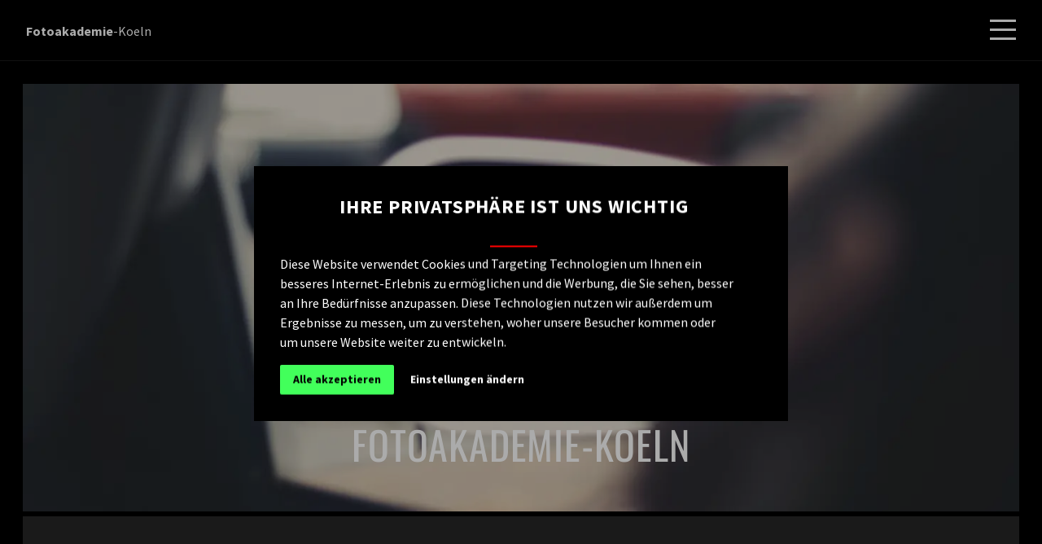

--- FILE ---
content_type: text/html; charset=UTF-8
request_url: https://fotoakademie-koeln.de/
body_size: 6172
content:

<!DOCTYPE html>
<html lang="de">
<head>

  <meta charset="utf-8" />
  <meta name="viewport" content="width=device-width,initial-scale=1.0">
  <title>Fotoakademie-Koeln | Ausbildung zum Fotografen | Fotografie Studium |</title>
<meta content="Die in Deutschland einzigartige Ausbildung zum Fotografen: In 2 1/2 Jahren Studium der Fotografie werden alle technischen, gestalterischen und kreativen F&auml;higkeiten vermittelt die ein Fotograf nach seiner Ausbildung zum Start in den Beruf im In- oder Ausland ben&ouml;tigt." name="description">
<meta content="2025-11-11" name="date">
<meta content="Fotoakademie-Koeln | Ausbildung zum Fotografen | Fotografie Studium | Deutschland" property="og:title">
<meta content="Die Ausbildung zum Fotografen: In 2 1/2 Jahren Studium der Fotografie werden alle technischen, gestalterischen und kreativen F&auml;higkeiten vermittelt die ein Fotograf nach seiner Ausbildung zum Start in den Beruf in Deutschland oder im Ausland ben&ouml;tigt." property="og:description">
<meta content="Fotoakademie-Koeln | Ausbildung zum Fotografen | Fotografie Studium" property="og:site_name">
<meta content="https://fotoakademie-koeln.de/media/pages/home/6879cdf57f-1747903509/ausbildung-zum-fotografen-in-deutschland-1200x630-crop.jpg" property="og:image">
<meta content="287" property="og:image:width">
<meta content="287" property="og:image:height">
<meta content="website" property="og:type">
<meta content="all" name="robots">
<link href="https://fotoakademie-koeln.de" rel="canonical">
<meta content="https://fotoakademie-koeln.de" property="og:url">
<meta content="summary" name="twitter:card">
<meta content="Fotoakademie-Koeln | Ausbildung zum Fotografen | Fotografie Studium | Deutschland" name="twitter:title">
<meta content="Die Ausbildung zum Fotografen: In 2 1/2 Jahren Studium der Fotografie werden alle technischen, gestalterischen und kreativen F&auml;higkeiten vermittelt die ein Fotograf nach seiner Ausbildung zum Start in den Beruf in Deutschland oder im Ausland ben&ouml;tigt." name="twitter:description">
<meta content="https://fotoakademie-koeln.de/media/pages/home/6879cdf57f-1747903509/ausbildung-zum-fotografen-in-deutschland-1200x630-crop.jpg" name="twitter:image">

  <link rel="icon" type="image/png" href="https://fotoakademie-koeln.de/assets/images/favicon-16x16.png" sizes="16x16" />
  <link rel="icon" type="image/png" href="https://fotoakademie-koeln.de/assets/images/favicon-32x32.png" sizes="32x32" />
  <link rel="shortcut icon" type="image/x-icon" href="https://fotoakademie-koeln.de/assets/images/favicon.ico">
  <meta name="format-detection" content="telephone=no">

  <link href="https://fotoakademie-koeln.de/assets/css/main.css?c816851a4e2a6601218ee62a07433e28" rel="stylesheet">
<link href="https://fotoakademie-koeln.de/assets/css/animate.css?56848eb884e1ac347f711ae327419110" rel="stylesheet">
<link href="https://fotoakademie-koeln.de/assets/css/swiper.css?64436dc5856fab428fa9de258e8f4b64" rel="stylesheet">
<link href="https://fotoakademie-koeln.de/assets/css/glightbox.min.css?9b438b29cef1c212d1c65a877ffc7232" rel="stylesheet">

<script src="https://fotoakademie-koeln.de/assets/js/swiper.js"></script>
<script src="https://fotoakademie-koeln.de/assets/js/glightbox.min.js"></script>

<!-- Google Tag Manager -->
<script>(function(w,d,s,l,i){w[l]=w[l]||[];w[l].push({'gtm.start':
new Date().getTime(),event:'gtm.js'});var f=d.getElementsByTagName(s)[0],
j=d.createElement(s),dl=l!='dataLayer'?'&l='+l:'';j.async=true;j.src=
'https://www.googletagmanager.com/gtm.js?id='+i+dl;f.parentNode.insertBefore(j,f);
})(window,document,'script','dataLayer','GTM-PVHHJZFB');</script>
<!-- End Google Tag Manager -->


</head>
<body>

  <header class="header cf" role="banner">
    <a class="logo" href="https://fotoakademie-koeln.de">
      <b>Fotoakademie</b>-Koeln
    </a>
    <nav role="navigation">
  <ul class="menu cf">
          <li>
      <a  class="active" href="https://fotoakademie-koeln.de">Ausbildung zum Fotografen</a>
    </li>
        <li>
      <a  href="https://fotoakademie-koeln.de/fotograf-ausbildung-deutschland">Studienaufbau</a>
    </li>
        <li>
      <a  href="https://fotoakademie-koeln.de/infos-zur-ausbildung-zum-fotografen-und-zum-fotografie-studium">Info</a>
    </li>
        <li>
      <a  href="https://fotoakademie-koeln.de/das-team-der-ausbildung-zum-fotografen-und-zum-fotografie-studium">Wir</a>
    </li>
        <li>
      <a  href="https://fotoakademie-koeln.de/service-zur-ausbildung-zum-fotografen-und-zum-fotografie-studium-deutschland">Service</a>
    </li>
        <li>
      <a  href="https://fotoakademie-koeln.de/absolventen-der-ausbildung-zum-fotograf-und-fotografie-studium-in-nrw">Absolventen</a>
    </li>
        <li>
      <a  href="https://fotoakademie-koeln.de/bewertungen-unserer-ausbildung-zum-fotografen-und-studium-fotografie">Rezensionen</a>
    </li>
        <li>
      <a  href="https://fotoakademie-koeln.de/news-zur-ausbildung-zum-fotografen">News</a>
    </li>
        <li>
      <a  href="https://fotoakademie-koeln.de/student">Studenten</a>
    </li>
          
  </ul>

</nav>

<div class="button_container" id="toggle">
  <span class="top"></span>
  <span class="middle"></span>
  <span class="bottom"></span>
</div>

<div class="overlay" id="overlay">
  <nav class="overlay-menu">
    <ul>
                  <li> <a  class="active" href="https://fotoakademie-koeln.de">Ausbildung zum Fotografen</a></li>
                <li> <a  href="https://fotoakademie-koeln.de/fotograf-ausbildung-deutschland">Studienaufbau</a></li>
                <li> <a  href="https://fotoakademie-koeln.de/infos-zur-ausbildung-zum-fotografen-und-zum-fotografie-studium">Info</a></li>
                <li> <a  href="https://fotoakademie-koeln.de/das-team-der-ausbildung-zum-fotografen-und-zum-fotografie-studium">Wir</a></li>
                <li> <a  href="https://fotoakademie-koeln.de/service-zur-ausbildung-zum-fotografen-und-zum-fotografie-studium-deutschland">Service</a></li>
                <li> <a  href="https://fotoakademie-koeln.de/absolventen-der-ausbildung-zum-fotograf-und-fotografie-studium-in-nrw">Absolventen</a></li>
                <li> <a  href="https://fotoakademie-koeln.de/bewertungen-unserer-ausbildung-zum-fotografen-und-studium-fotografie">Rezensionen</a></li>
                <li> <a  href="https://fotoakademie-koeln.de/news-zur-ausbildung-zum-fotografen">News</a></li>
                <li> <a  href="https://fotoakademie-koeln.de/student">Studenten</a></li>
                      <li>
      <a href="https://fotoakademie-koeln.de/logout">Logout</a>
    </li>
        
    </ul>
  </nav>
</div>
  </header>
<div id="headerwrap">
        <figure><picture><source srcset="https://fotoakademie-koeln.de/media/pages/home/856f1a7399-1744625906/fotografen-ausbildung-und-fotografie-studium-deutschland-6789-1400x600-crop-q70.webp, https://fotoakademie-koeln.de/media/pages/home/856f1a7399-1744625906/fotografen-ausbildung-und-fotografie-studium-deutschland-6789-2800x1200-crop-q70.webp 2x" media="(min-width: 900px)" type="image/webp"><source srcset="https://fotoakademie-koeln.de/media/pages/home/856f1a7399-1744625906/fotografen-ausbildung-und-fotografie-studium-deutschland-6789-1120x480-crop-q70.webp, https://fotoakademie-koeln.de/media/pages/home/856f1a7399-1744625906/fotografen-ausbildung-und-fotografie-studium-deutschland-6789-2240x960-crop-q70.webp 2x" media="(max-width: 900px)" type="image/webp"><img src="https://fotoakademie-koeln.de/media/pages/home/856f1a7399-1744625906/fotografen-ausbildung-und-fotografie-studium-deutschland-6789-1400x600-crop.jpg"srcset="https://fotoakademie-koeln.de/media/pages/home/856f1a7399-1744625906/fotografen-ausbildung-und-fotografie-studium-deutschland-6789-1400x600-crop.jpg, https://fotoakademie-koeln.de/media/pages/home/856f1a7399-1744625906/fotografen-ausbildung-und-fotografie-studium-deutschland-6789-2800x1200-crop.jpg 2x"alt="Ausbildung Fotograf"width="1400" height="600" ></picture></figure>    <h2>Fotoakademie-Koeln</h2>
</div>
  <div class="features main">
      <img src="https://fotoakademie-koeln.de/assets/images/signet.png" class="wow fadeIn" alt="Fotoakademie-Koeln | Ausbildung zum Fotografen | Fotografie Studium" />
      <div class="flex">
      <li class="wow fadeIn"><h1>Die Ausbildung zum Fotografen / zur Fotografin</h1>
<p>Wir vermitteln in unserer Ausbildung zum Fotografen/zur Fotografin die technischen, gestalterischen und kreativen Fähigkeiten, die für die professionelle Fotografie gebraucht werden. Am Ende soll man mit einem starken und individuellen Portfolio ins Leben als Fotograf/in starten. Aktuell stehen noch Plätze zur Verfügung.</p></li>
      <li class="wow fadeIn"><h2>Individuelle Schwerpunkte beim Fotografiestudium</h2>
<p>Die Akademie hat aktuell etwa 100 Studierende in drei Jahrgängen. Jede/r muss in alle Bereiche schnuppern, die eigenen Schwerpunkte bilden sich dann individuell: Porträt, Fotojournalismus, Kunst, Produktfotografie, Mode- oder Architekturfotografie...</p></li>
      <li class="wow fadeIn"><h2>Berufsbegleitend Fotografie studieren</h2>
<p>Die Fotoakademie-Koeln bietet eine umfassende <a class="seo" href="https://fotoakademie-koeln.de/infos-zur-ausbildung-zum-fotografen-und-zum-fotografie-studium">Ausbildung zum Fotografen / zur Fotografin</a>. Die Ausbildung dauert zwei Jahre, hinzu kommt ein fünftes Semester zur Anfertigung der Diplomarbeit. Das <a class="seo" href="https://fotoakademie-koeln.de/infos-zur-ausbildung-zum-fotografen-und-zum-fotografie-studium">Fotografiestudium</a> ist berufs- oder studienbegleitend möglich.</p></li>
      <li class="wow fadeIn"><h2>Ausbildungsbeginn</h2>
<p>Der nächste Jahrgang startet Anfang September 2026. Wir bieten dann eine Mittwochsklasse und eine Donnerstagsklasse (jeweils ab 18 Uhr). Eine <a href="https://www.fotoakademie-koeln.de/absolventen-der-ausbildung-zum-fotograf-und-fotografie-studium-in-nrw/24">Galerie mit Arbeiten unserer Absolvent/inn/en</a> findest du hier.</p></li>
      <li class="wow fadeIn"><h2>Alle Infos &amp; Bewerbung</h2>
<p>Bewerbungen zur Ausbildung zum Fotografen können ab Januar 2026 wieder eingereicht werden; wir melden uns dann zeitnah für ein Zulassungsgespräch. Wie man sich bewirbt, steht auf unserer Info-Seite; dort findest du die wichtigsten <a href="https://www.fotoakademie-koeln.de/infos-zur-ausbildung-zum-fotografen-und-zum-fotografie-studium#/">Informationen zur Ausbildung zum Fotografen/zur Fotografin</a>.</p></li>
      <li class="wow fadeIn"><h2>Info und Tag der Offenen Tür</h2>
<p>Telefonische Info zur Akademie unter 0163 - 42 46 44 8 bei Frank Dürrach. Der erste Tag der Offenen Tür zum neuen Jahrgang findet am Freitag, dem 20. Februar 2026 von 17 bis 20 Uhr statt. Einfach vorbeikommen, eine Anmeldung ist nicht erforderlich.</p></li>
      </div>

  </div>

  <div class="swiper-container">
    <div class="swiper-wrapper">
                <div class="swiper-slide">
        <a data-gallery="gallery" class="glightbox" href="https://fotoakademie-koeln.de/media/pages/home/a2ca8c9248-1744625903/aufbau-studio-ausbildung-fotograf-deutschland-08-1200x.jpg">
        <img src="https://fotoakademie-koeln.de/media/pages/home/a2ca8c9248-1744625903/aufbau-studio-ausbildung-fotograf-deutschland-08-1200x500-crop.jpg" srcset="https://fotoakademie-koeln.de/media/pages/home/a2ca8c9248-1744625903/aufbau-studio-ausbildung-fotograf-deutschland-08-1800x750-crop.jpg 2x" alt="aufbau-studio-ausbildung-fotograf-deutschland-08">
        </a>
      </div>
                <div class="swiper-slide">
        <a data-gallery="gallery" class="glightbox" href="https://fotoakademie-koeln.de/media/pages/home/3cb7fc4529-1744625905/ausbildung-studium-fotografie-deutschland-05-1200x.jpg">
        <img src="https://fotoakademie-koeln.de/media/pages/home/3cb7fc4529-1744625905/ausbildung-studium-fotografie-deutschland-05-1200x500-crop.jpg" srcset="https://fotoakademie-koeln.de/media/pages/home/3cb7fc4529-1744625905/ausbildung-studium-fotografie-deutschland-05-1800x750-crop.jpg 2x" alt="ausbildung-studium-fotografie-deutschland-05">
        </a>
      </div>
                <div class="swiper-slide">
        <a data-gallery="gallery" class="glightbox" href="https://fotoakademie-koeln.de/media/pages/home/125ebc54e3-1744625910/bewerbung-fotografiestudium-deutschland-1200x.jpg">
        <img src="https://fotoakademie-koeln.de/media/pages/home/125ebc54e3-1744625910/bewerbung-fotografiestudium-deutschland-1200x500-crop.jpg" srcset="https://fotoakademie-koeln.de/media/pages/home/125ebc54e3-1744625910/bewerbung-fotografiestudium-deutschland-1800x750-crop.jpg 2x" alt="bewerbung-fotografiestudium-deutschland">
        </a>
      </div>
                <div class="swiper-slide">
        <a data-gallery="gallery" class="glightbox" href="https://fotoakademie-koeln.de/media/pages/home/f5232f8180-1744625908/bibliothek-der-ausbildung-fotograf-in-deutschland-1200x.jpg">
        <img src="https://fotoakademie-koeln.de/media/pages/home/f5232f8180-1744625908/bibliothek-der-ausbildung-fotograf-in-deutschland-1200x500-crop.jpg" srcset="https://fotoakademie-koeln.de/media/pages/home/f5232f8180-1744625908/bibliothek-der-ausbildung-fotograf-in-deutschland-1800x750-crop.jpg 2x" alt="bibliothek-der-ausbildung-fotograf-in-deutschland">
        </a>
      </div>
                <div class="swiper-slide">
        <a data-gallery="gallery" class="glightbox" href="https://fotoakademie-koeln.de/media/pages/home/c9bb3ceaf6-1744625907/fotograf-ausbildung-lesung-fotografie-studium-deutschland-03-1200x.jpg">
        <img src="https://fotoakademie-koeln.de/media/pages/home/c9bb3ceaf6-1744625907/fotograf-ausbildung-lesung-fotografie-studium-deutschland-03-1200x500-crop.jpg" srcset="https://fotoakademie-koeln.de/media/pages/home/c9bb3ceaf6-1744625907/fotograf-ausbildung-lesung-fotografie-studium-deutschland-03-1800x750-crop.jpg 2x" alt="fotograf-ausbildung-lesung-fotografie-studium-deutschland-03">
        </a>
      </div>
                <div class="swiper-slide">
        <a data-gallery="gallery" class="glightbox" href="https://fotoakademie-koeln.de/media/pages/home/bb47ca0440-1744625909/deutschland-fotograf-ausbildung-vorbereitung-01-1200x.jpg">
        <img src="https://fotoakademie-koeln.de/media/pages/home/bb47ca0440-1744625909/deutschland-fotograf-ausbildung-vorbereitung-01-1200x500-crop.jpg" srcset="https://fotoakademie-koeln.de/media/pages/home/bb47ca0440-1744625909/deutschland-fotograf-ausbildung-vorbereitung-01-1800x750-crop.jpg 2x" alt="deutschland-fotograf-ausbildung-vorbereitung-01">
        </a>
      </div>
                <div class="swiper-slide">
        <a data-gallery="gallery" class="glightbox" href="https://fotoakademie-koeln.de/media/pages/home/26afbf27fa-1744625904/deutschland-fotografie-studium-ablauf-12-1200x.jpg">
        <img src="https://fotoakademie-koeln.de/media/pages/home/26afbf27fa-1744625904/deutschland-fotografie-studium-ablauf-12-1200x500-crop.jpg" srcset="https://fotoakademie-koeln.de/media/pages/home/26afbf27fa-1744625904/deutschland-fotografie-studium-ablauf-12-1800x750-crop.jpg 2x" alt="deutschland-fotografie-studium-ablauf-12">
        </a>
      </div>
                <div class="swiper-slide">
        <a data-gallery="gallery" class="glightbox" href="https://fotoakademie-koeln.de/media/pages/home/83833c0c6f-1744625906/industriefotograf-ausbildung-lesung-in-deutschlan-1200x.jpg">
        <img src="https://fotoakademie-koeln.de/media/pages/home/83833c0c6f-1744625906/industriefotograf-ausbildung-lesung-in-deutschlan-1200x500-crop.jpg" srcset="https://fotoakademie-koeln.de/media/pages/home/83833c0c6f-1744625906/industriefotograf-ausbildung-lesung-in-deutschlan-1800x750-crop.jpg 2x" alt="industriefotograf-ausbildung-lesung-in-deutschlan">
        </a>
      </div>
                <div class="swiper-slide">
        <a data-gallery="gallery" class="glightbox" href="https://fotoakademie-koeln.de/media/pages/home/11586c9a30-1744625910/photoshopraum-der-ausbildung-zum-fotografen-1200x.jpg">
        <img src="https://fotoakademie-koeln.de/media/pages/home/11586c9a30-1744625910/photoshopraum-der-ausbildung-zum-fotografen-1200x500-crop.jpg" srcset="https://fotoakademie-koeln.de/media/pages/home/11586c9a30-1744625910/photoshopraum-der-ausbildung-zum-fotografen-1800x750-crop.jpg 2x" alt="photoshopraum-der-ausbildung-zum-fotografen">
        </a>
      </div>
                <div class="swiper-slide">
        <a data-gallery="gallery" class="glightbox" href="https://fotoakademie-koeln.de/media/pages/home/1695c4c516-1744625914/retusche-ausbildung-fotografie-04-1200x.jpg">
        <img src="https://fotoakademie-koeln.de/media/pages/home/1695c4c516-1744625914/retusche-ausbildung-fotografie-04-1200x500-crop.jpg" srcset="https://fotoakademie-koeln.de/media/pages/home/1695c4c516-1744625914/retusche-ausbildung-fotografie-04-1800x750-crop.jpg 2x" alt="retusche-ausbildung-fotografie-04">
        </a>
      </div>
                <div class="swiper-slide">
        <a data-gallery="gallery" class="glightbox" href="https://fotoakademie-koeln.de/media/pages/home/54410fd36c-1744625913/studio-ausbildung-fotograf-in-nrw-1200x.jpg">
        <img src="https://fotoakademie-koeln.de/media/pages/home/54410fd36c-1744625913/studio-ausbildung-fotograf-in-nrw-1200x500-crop.jpg" srcset="https://fotoakademie-koeln.de/media/pages/home/54410fd36c-1744625913/studio-ausbildung-fotograf-in-nrw-1800x750-crop.jpg 2x" alt="studio-ausbildung-fotograf-in-nrw">
        </a>
      </div>
                <div class="swiper-slide">
        <a data-gallery="gallery" class="glightbox" href="https://fotoakademie-koeln.de/media/pages/home/40cb6485f8-1744625901/studium-fotograf-ausbildung-in-deutschland-lesungen-1200x.jpg">
        <img src="https://fotoakademie-koeln.de/media/pages/home/40cb6485f8-1744625901/studium-fotograf-ausbildung-in-deutschland-lesungen-1200x500-crop.jpg" srcset="https://fotoakademie-koeln.de/media/pages/home/40cb6485f8-1744625901/studium-fotograf-ausbildung-in-deutschland-lesungen-1800x750-crop.jpg 2x" alt="studium-fotograf-ausbildung-in-deutschland-lesungen">
        </a>
      </div>
                <div class="swiper-slide">
        <a data-gallery="gallery" class="glightbox" href="https://fotoakademie-koeln.de/media/pages/home/7169ed6532-1744625911/studium-fotografie-ausbildung-fotograf-inhalte-nrw-deutschland-1200x.jpg">
        <img src="https://fotoakademie-koeln.de/media/pages/home/7169ed6532-1744625911/studium-fotografie-ausbildung-fotograf-inhalte-nrw-deutschland-1200x500-crop.jpg" srcset="https://fotoakademie-koeln.de/media/pages/home/7169ed6532-1744625911/studium-fotografie-ausbildung-fotograf-inhalte-nrw-deutschland-1800x750-crop.jpg 2x" alt="studium-fotografie-ausbildung-fotograf-inhalte-nrw-deutschland">
        </a>
      </div>
                <div class="swiper-slide">
        <a data-gallery="gallery" class="glightbox" href="https://fotoakademie-koeln.de/media/pages/home/888af362d5-1744625908/ausbildung-fotograf-beurteilung-studium-fotografie-deutschland-06-1200x.jpg">
        <img src="https://fotoakademie-koeln.de/media/pages/home/888af362d5-1744625908/ausbildung-fotograf-beurteilung-studium-fotografie-deutschland-06-1200x500-crop.jpg" srcset="https://fotoakademie-koeln.de/media/pages/home/888af362d5-1744625908/ausbildung-fotograf-beurteilung-studium-fotografie-deutschland-06-1800x750-crop.jpg 2x" alt="ausbildung-fotograf-beurteilung-studium-fotografie-deutschland-06">
        </a>
      </div>
            </div>
</div>

<script>
    var swiper = new Swiper('.swiper-container', {
        spaceBetween: 0,
        breakpoints: {
                320: {
                slidesPerView: 1,
                },
                480: {
                slidesPerView: 1,
                },
                1100: {
                slidesPerView: 1,
                }
            },
      autoHeight: true,
      loop: true,
      speed: 4000,
      speed: 1500,
      autoplay: {
        delay: 4000,
      },
    });

    const lightbox = GLightbox({
        touchNavigation: true,
        loop: true,
        autoplayVideos: true
    });


</script>


<div class="main news">
<h5 style="text-align: center; width: 100%;margin: 0 auto; padding-bottom: 3rem;">Aus dem Akademieleben</h5>
<section class="grid">
        <li class="wow slideInUp">
      <a href="https://fotoakademie-koeln.de/news-zur-ausbildung-zum-fotografen/die-ausbildung-zum-fotografen-an-der-fotoakademie-koeln-informationen-in-einem-interview">
                <figure><picture><source srcset="https://fotoakademie-koeln.de/media/pages/news-zur-ausbildung-zum-fotografen/die-ausbildung-zum-fotografen-an-der-fotoakademie-koeln-informationen-in-einem-interview/cbd6d920d0-1744627304/wie-werde-ich-fotograf-412x275-crop-q70.webp, https://fotoakademie-koeln.de/media/pages/news-zur-ausbildung-zum-fotografen/die-ausbildung-zum-fotografen-an-der-fotoakademie-koeln-informationen-in-einem-interview/cbd6d920d0-1744627304/wie-werde-ich-fotograf-824x550-crop-q70.webp 2x" media="(min-width: 900px)" type="image/webp"><source srcset="https://fotoakademie-koeln.de/media/pages/news-zur-ausbildung-zum-fotografen/die-ausbildung-zum-fotografen-an-der-fotoakademie-koeln-informationen-in-einem-interview/cbd6d920d0-1744627304/wie-werde-ich-fotograf-329.6x220-crop-q70.webp, https://fotoakademie-koeln.de/media/pages/news-zur-ausbildung-zum-fotografen/die-ausbildung-zum-fotografen-an-der-fotoakademie-koeln-informationen-in-einem-interview/cbd6d920d0-1744627304/wie-werde-ich-fotograf-659.2x440-crop-q70.webp 2x" media="(max-width: 900px)" type="image/webp"><img src="https://fotoakademie-koeln.de/media/pages/news-zur-ausbildung-zum-fotografen/die-ausbildung-zum-fotografen-an-der-fotoakademie-koeln-informationen-in-einem-interview/cbd6d920d0-1744627304/wie-werde-ich-fotograf-412x275-crop.jpg"srcset="https://fotoakademie-koeln.de/media/pages/news-zur-ausbildung-zum-fotografen/die-ausbildung-zum-fotografen-an-der-fotoakademie-koeln-informationen-in-einem-interview/cbd6d920d0-1744627304/wie-werde-ich-fotograf-412x275-crop.jpg, https://fotoakademie-koeln.de/media/pages/news-zur-ausbildung-zum-fotografen/die-ausbildung-zum-fotografen-an-der-fotoakademie-koeln-informationen-in-einem-interview/cbd6d920d0-1744627304/wie-werde-ich-fotograf-824x550-crop.jpg 2x"alt="Ausbildung Fotograf Interview"width="412" height="275" ></picture></figure>            <h2>Wer wir sind und was wir bieten</h2>
      Redakteur Sebastian H. Schroeder von "kwerfeldein" hat mit unserem Gründer und Dozenten Oliver Rausch über die Vorteile privater Institute zur Ausbildung zum Fotografen gesprochen. Für wen sind sie die richtige Option, um in der beruflichen Welt der Fotografie Fuß zu fassen? Die Antwort darauf …      </a>
      </li>
        <li class="wow slideInUp">
      <a href="https://fotoakademie-koeln.de/news-zur-ausbildung-zum-fotografen/fotograf-ausbildung-oder-studium-an-der-fotoakademie-koeln">
                <figure><picture><source srcset="https://fotoakademie-koeln.de/media/pages/news-zur-ausbildung-zum-fotografen/fotograf-ausbildung-oder-studium-an-der-fotoakademie-koeln/13e57749c3-1744627332/erster-ausbildungslehrgang-zum-fotografen-in-deutschland-startet-412x275-crop-q70.webp, https://fotoakademie-koeln.de/media/pages/news-zur-ausbildung-zum-fotografen/fotograf-ausbildung-oder-studium-an-der-fotoakademie-koeln/13e57749c3-1744627332/erster-ausbildungslehrgang-zum-fotografen-in-deutschland-startet-824x550-crop-q70.webp 2x" media="(min-width: 900px)" type="image/webp"><source srcset="https://fotoakademie-koeln.de/media/pages/news-zur-ausbildung-zum-fotografen/fotograf-ausbildung-oder-studium-an-der-fotoakademie-koeln/13e57749c3-1744627332/erster-ausbildungslehrgang-zum-fotografen-in-deutschland-startet-329.6x220-crop-q70.webp, https://fotoakademie-koeln.de/media/pages/news-zur-ausbildung-zum-fotografen/fotograf-ausbildung-oder-studium-an-der-fotoakademie-koeln/13e57749c3-1744627332/erster-ausbildungslehrgang-zum-fotografen-in-deutschland-startet-659.2x440-crop-q70.webp 2x" media="(max-width: 900px)" type="image/webp"><img src="https://fotoakademie-koeln.de/media/pages/news-zur-ausbildung-zum-fotografen/fotograf-ausbildung-oder-studium-an-der-fotoakademie-koeln/13e57749c3-1744627332/erster-ausbildungslehrgang-zum-fotografen-in-deutschland-startet-412x275-crop.jpg"srcset="https://fotoakademie-koeln.de/media/pages/news-zur-ausbildung-zum-fotografen/fotograf-ausbildung-oder-studium-an-der-fotoakademie-koeln/13e57749c3-1744627332/erster-ausbildungslehrgang-zum-fotografen-in-deutschland-startet-412x275-crop.jpg, https://fotoakademie-koeln.de/media/pages/news-zur-ausbildung-zum-fotografen/fotograf-ausbildung-oder-studium-an-der-fotoakademie-koeln/13e57749c3-1744627332/erster-ausbildungslehrgang-zum-fotografen-in-deutschland-startet-824x550-crop.jpg 2x"alt="erster-ausbildungslehrgang-zum-fotografen-in-deutschland-startet"width="412" height="275" ></picture></figure>            <h2>Fotograf werden an der Fotoakademie-Koeln</h2>
      „Es geht darum, nicht das Erwartete zu zeigen.” - Oliver Rausch, Fotoakademie-Koeln    Aus einem Interview mit Berufsfotografen.com     Herr Rausch, Sie und Frank Dürrach sind die Leiter der Ausbildung zum Fotografen an der Fotoakademie-Koeln. Ich habe über Sie gelesen, dass Sie das Konzept einer …      </a>
      </li>
        <li class="wow slideInUp">
      <a href="https://fotoakademie-koeln.de/news-zur-ausbildung-zum-fotografen/hat-die-ausbildung-zum-fotografen-eine-zukunft">
                <figure><picture><source srcset="https://fotoakademie-koeln.de/media/pages/news-zur-ausbildung-zum-fotografen/hat-die-ausbildung-zum-fotografen-eine-zukunft/58f464652a-1761735039/vorschaubild-video-kopie-412x275-crop-q70.webp, https://fotoakademie-koeln.de/media/pages/news-zur-ausbildung-zum-fotografen/hat-die-ausbildung-zum-fotografen-eine-zukunft/58f464652a-1761735039/vorschaubild-video-kopie-824x550-crop-q70.webp 2x" media="(min-width: 900px)" type="image/webp"><source srcset="https://fotoakademie-koeln.de/media/pages/news-zur-ausbildung-zum-fotografen/hat-die-ausbildung-zum-fotografen-eine-zukunft/58f464652a-1761735039/vorschaubild-video-kopie-329.6x220-crop-q70.webp, https://fotoakademie-koeln.de/media/pages/news-zur-ausbildung-zum-fotografen/hat-die-ausbildung-zum-fotografen-eine-zukunft/58f464652a-1761735039/vorschaubild-video-kopie-659.2x440-crop-q70.webp 2x" media="(max-width: 900px)" type="image/webp"><img src="https://fotoakademie-koeln.de/media/pages/news-zur-ausbildung-zum-fotografen/hat-die-ausbildung-zum-fotografen-eine-zukunft/58f464652a-1761735039/vorschaubild-video-kopie-412x275-crop.jpg"srcset="https://fotoakademie-koeln.de/media/pages/news-zur-ausbildung-zum-fotografen/hat-die-ausbildung-zum-fotografen-eine-zukunft/58f464652a-1761735039/vorschaubild-video-kopie-412x275-crop.jpg, https://fotoakademie-koeln.de/media/pages/news-zur-ausbildung-zum-fotografen/hat-die-ausbildung-zum-fotografen-eine-zukunft/58f464652a-1761735039/vorschaubild-video-kopie-824x550-crop.jpg 2x"alt="vorschaubild-video-kopie"width="412" height="275" ></picture></figure>            <h2>Hat die Ausbildung zum Fotografen eine Zukunft?</h2>
      Im Interview wird die Frage diskutiert, welchen Sinn die Ausbildung zum/zur Fotograf:in heute noch macht. Die Gesprächspartner betonen, dass klassische Fotografieausbildungen zwar eine fundierte handwerkliche Basis vermitteln, jedoch immer stärker mit den Anforderungen der digitalen Medien- und …      </a>
      </li>
        <li class="wow slideInUp">
      <a href="https://fotoakademie-koeln.de/news-zur-ausbildung-zum-fotografen/nikita-teryoshin-zu-gast">
                <figure><picture><source srcset="https://fotoakademie-koeln.de/media/pages/news-zur-ausbildung-zum-fotografen/nikita-teryoshin-zu-gast/446f6286fc-1765453046/teryoshin-412x275-crop-q70.webp, https://fotoakademie-koeln.de/media/pages/news-zur-ausbildung-zum-fotografen/nikita-teryoshin-zu-gast/446f6286fc-1765453046/teryoshin-824x550-crop-q70.webp 2x" media="(min-width: 900px)" type="image/webp"><source srcset="https://fotoakademie-koeln.de/media/pages/news-zur-ausbildung-zum-fotografen/nikita-teryoshin-zu-gast/446f6286fc-1765453046/teryoshin-329.6x220-crop-q70.webp, https://fotoakademie-koeln.de/media/pages/news-zur-ausbildung-zum-fotografen/nikita-teryoshin-zu-gast/446f6286fc-1765453046/teryoshin-659.2x440-crop-q70.webp 2x" media="(max-width: 900px)" type="image/webp"><img src="https://fotoakademie-koeln.de/media/pages/news-zur-ausbildung-zum-fotografen/nikita-teryoshin-zu-gast/446f6286fc-1765453046/teryoshin-412x275-crop.jpg"srcset="https://fotoakademie-koeln.de/media/pages/news-zur-ausbildung-zum-fotografen/nikita-teryoshin-zu-gast/446f6286fc-1765453046/teryoshin-412x275-crop.jpg, https://fotoakademie-koeln.de/media/pages/news-zur-ausbildung-zum-fotografen/nikita-teryoshin-zu-gast/446f6286fc-1765453046/teryoshin-824x550-crop.jpg 2x"alt="teryoshin"width="412" height="275" ></picture></figure>            <h2>Nikita Teryoshin zu Gast</h2>
      Vor vollbesetztem Publikum begrüßte die Fotoakademie-Koeln den international ausgezeichneten Fotografen Nikita Teryoshin zu einem inspirierenden Abend für alle Studierenden und zahlreiche Gäste. In seinem Vortrag gab Teryoshin einen umfassenden Einblick in seine Arbeit: von aktuellen Buchprojekten …      </a>
      </li>
        <li class="wow slideInUp">
      <a href="https://fotoakademie-koeln.de/news-zur-ausbildung-zum-fotografen/neuer-jahrgang-fotoakademie-koeln">
                <figure><picture><source srcset="https://fotoakademie-koeln.de/media/pages/news-zur-ausbildung-zum-fotografen/neuer-jahrgang-fotoakademie-koeln/a7adf27eb4-1744627301/bewerbung-fuer-das-fotostudium-und-die-ausbildung-zum-fotografen-im-vergleich-412x275-crop-q70.webp, https://fotoakademie-koeln.de/media/pages/news-zur-ausbildung-zum-fotografen/neuer-jahrgang-fotoakademie-koeln/a7adf27eb4-1744627301/bewerbung-fuer-das-fotostudium-und-die-ausbildung-zum-fotografen-im-vergleich-824x550-crop-q70.webp 2x" media="(min-width: 900px)" type="image/webp"><source srcset="https://fotoakademie-koeln.de/media/pages/news-zur-ausbildung-zum-fotografen/neuer-jahrgang-fotoakademie-koeln/a7adf27eb4-1744627301/bewerbung-fuer-das-fotostudium-und-die-ausbildung-zum-fotografen-im-vergleich-329.6x220-crop-q70.webp, https://fotoakademie-koeln.de/media/pages/news-zur-ausbildung-zum-fotografen/neuer-jahrgang-fotoakademie-koeln/a7adf27eb4-1744627301/bewerbung-fuer-das-fotostudium-und-die-ausbildung-zum-fotografen-im-vergleich-659.2x440-crop-q70.webp 2x" media="(max-width: 900px)" type="image/webp"><img src="https://fotoakademie-koeln.de/media/pages/news-zur-ausbildung-zum-fotografen/neuer-jahrgang-fotoakademie-koeln/a7adf27eb4-1744627301/bewerbung-fuer-das-fotostudium-und-die-ausbildung-zum-fotografen-im-vergleich-412x275-crop.jpg"srcset="https://fotoakademie-koeln.de/media/pages/news-zur-ausbildung-zum-fotografen/neuer-jahrgang-fotoakademie-koeln/a7adf27eb4-1744627301/bewerbung-fuer-das-fotostudium-und-die-ausbildung-zum-fotografen-im-vergleich-412x275-crop.jpg, https://fotoakademie-koeln.de/media/pages/news-zur-ausbildung-zum-fotografen/neuer-jahrgang-fotoakademie-koeln/a7adf27eb4-1744627301/bewerbung-fuer-das-fotostudium-und-die-ausbildung-zum-fotografen-im-vergleich-824x550-crop.jpg 2x"alt="Ausbildung Fotograf deutschland"width="412" height="275" ></picture></figure>            <h2>Fotoakademie-Koeln - jetzt bewerben!</h2>
      Aktuell läuft das Bewerbungsverfahren zur Ausbildung zum Fotografen / zur Fotografin an der Fotoakademie-Koeln. Die Akademie bietet eine zweieinhalbjährige Ausbildung. Insgesamt hat die Akademie knapp 100 Studierende, verteilt auf drei aktive Semester. Der neue Jahrgang - es wird der sechszehnte …      </a>
      </li>
        <li class="wow slideInUp">
      <a href="https://fotoakademie-koeln.de/news-zur-ausbildung-zum-fotografen/modefotografie-einstieg-workshop-erfolgreich-werden">
                <figure><picture><source srcset="https://fotoakademie-koeln.de/media/pages/news-zur-ausbildung-zum-fotografen/modefotografie-einstieg-workshop-erfolgreich-werden/2fbe815fc5-1744627284/entstehung-einer-diplomserie-in-der-ausbildung-zum-fotografen-in-koeln-412x275-crop-q70.webp, https://fotoakademie-koeln.de/media/pages/news-zur-ausbildung-zum-fotografen/modefotografie-einstieg-workshop-erfolgreich-werden/2fbe815fc5-1744627284/entstehung-einer-diplomserie-in-der-ausbildung-zum-fotografen-in-koeln-824x550-crop-q70.webp 2x" media="(min-width: 900px)" type="image/webp"><source srcset="https://fotoakademie-koeln.de/media/pages/news-zur-ausbildung-zum-fotografen/modefotografie-einstieg-workshop-erfolgreich-werden/2fbe815fc5-1744627284/entstehung-einer-diplomserie-in-der-ausbildung-zum-fotografen-in-koeln-329.6x220-crop-q70.webp, https://fotoakademie-koeln.de/media/pages/news-zur-ausbildung-zum-fotografen/modefotografie-einstieg-workshop-erfolgreich-werden/2fbe815fc5-1744627284/entstehung-einer-diplomserie-in-der-ausbildung-zum-fotografen-in-koeln-659.2x440-crop-q70.webp 2x" media="(max-width: 900px)" type="image/webp"><img src="https://fotoakademie-koeln.de/media/pages/news-zur-ausbildung-zum-fotografen/modefotografie-einstieg-workshop-erfolgreich-werden/2fbe815fc5-1744627284/entstehung-einer-diplomserie-in-der-ausbildung-zum-fotografen-in-koeln-412x275-crop.jpg"srcset="https://fotoakademie-koeln.de/media/pages/news-zur-ausbildung-zum-fotografen/modefotografie-einstieg-workshop-erfolgreich-werden/2fbe815fc5-1744627284/entstehung-einer-diplomserie-in-der-ausbildung-zum-fotografen-in-koeln-412x275-crop.jpg, https://fotoakademie-koeln.de/media/pages/news-zur-ausbildung-zum-fotografen/modefotografie-einstieg-workshop-erfolgreich-werden/2fbe815fc5-1744627284/entstehung-einer-diplomserie-in-der-ausbildung-zum-fotografen-in-koeln-824x550-crop.jpg 2x"alt="Ausbildung Fotograf studium deutschland"width="412" height="275" ></picture></figure>            <h2>Die Entstehung einer Diplom-Modeserie</h2>
      Nicole Tersteegens Diplomserie "Red Riding Hood and the Others" ist eine der engagiertesten Diplomarbeiten zum Ende der Ausbildung zum Fotografen an der Akademie im Bereich Modefotografie der letzten Jahre. Nicole war so gut organisiert dass sie - neben der eigentlichen Fotoproduktion in einem …      </a>
      </li>
  </section>
</div>

  <footer class="footer cf" role="contentinfo">
    <div class="foo_men">
        <ul class="cf">
        <li>
      <a  class="active" href="https://fotoakademie-koeln.de">Ausbildung zum Fotografen</a>
    </li>
        <li>
      <a  href="https://fotoakademie-koeln.de/fotograf-ausbildung-deutschland">Studienaufbau</a>
    </li>
        <li>
      <a  href="https://fotoakademie-koeln.de/infos-zur-ausbildung-zum-fotografen-und-zum-fotografie-studium">Info</a>
    </li>
        <li>
      <a  href="https://fotoakademie-koeln.de/das-team-der-ausbildung-zum-fotografen-und-zum-fotografie-studium">Wir</a>
    </li>
        <li>
      <a  href="https://fotoakademie-koeln.de/service-zur-ausbildung-zum-fotografen-und-zum-fotografie-studium-deutschland">Service</a>
    </li>
        <li>
      <a  href="https://fotoakademie-koeln.de/absolventen-der-ausbildung-zum-fotograf-und-fotografie-studium-in-nrw">Absolventen</a>
    </li>
        <li>
      <a  href="https://fotoakademie-koeln.de/bewertungen-unserer-ausbildung-zum-fotografen-und-studium-fotografie">Rezensionen</a>
    </li>
        <li>
      <a  href="https://fotoakademie-koeln.de/news-zur-ausbildung-zum-fotografen">News</a>
    </li>
        <li>
      <a  href="https://fotoakademie-koeln.de/student">Studenten</a>
    </li>
                <li><a href="https://fotoakademie-koeln.de/impressum">Impressum</a></li>
            <li><a href="https://fotoakademie-koeln.de/datenschutz">Datenschutz</a></li>
  </ul>
</div>
    <div class="copyright">
      <p>Tel.: 0221 710 56 56<br />
Email: <a href="mailto:&#101;&#x2d;&#x6d;&#x61;&#105;&#x6c;&#64;&#x66;&#x6f;&#116;&#x6f;&#x61;&#x6b;&#x61;&#x64;&#101;&#x6d;&#x69;&#x65;&#45;&#x6b;&#x6f;&#x65;&#108;&#110;&#x2e;&#100;&#101;">&#x65;&#x2d;&#109;&#x61;&#105;&#x6c;&#x40;&#102;&#111;&#x74;&#x6f;&#x61;&#107;&#97;&#100;&#x65;&#109;&#105;&#x65;&#45;&#107;&#x6f;&#101;&#108;&#x6e;&#x2e;&#x64;&#101;</a></p><br>
<div class="fb-like" data-href="https://www.facebook.com/FotoakademieKoeln" data-layout="button_count" data-action="like" data-show-faces="true" data-share="true"></div>        
<div id="fb-root"></div>
<script>
(function(d, s, id) {
  var js, fjs = d.getElementsByTagName(s)[0];
  if (d.getElementById(id)) return;
  js = d.createElement(s); js.id = id;
  js.src = "//connect.facebook.net/de_DE/sdk.js#xfbml=1&version=v2.8";
  fjs.parentNode.insertBefore(js, fjs);
}(document, 'script', 'facebook-jssdk'));
</script>
    </div>
      <div class="copyright">
        <p><a href="https://fotoakademie-koeln.de/service">Fotoakademie-Koeln<br />
Im Mediapark 8a<br />
50670 K&ouml;ln</a></p>
      </div>
  </footer>


  

<script>

  // menu
  var el = document.querySelector('#toggle');
var o = document.querySelector('#overlay');

el.onclick = function() {
  el.classList.toggle('active');
  o.classList.toggle('open');
}



let scrollpos = window.scrollY
const header = document.querySelector(".header")
const header_height = header.offsetHeight

const add_class_on_scroll = () => header.classList.add("shrink")
const remove_class_on_scroll = () => header.classList.remove("shrink")
const menu_add = () => menu.classList.add("shrink")
const menu_remove = () => menu.classList.remove("shrink")

window.addEventListener('scroll', function() {
  scrollpos = window.scrollY;

  if (scrollpos >= header_height) { 
    add_class_on_scroll();


   }
  else { 
    remove_class_on_scroll();


   }

})
</script>


<script src="https://fotoakademie-koeln.de/assets/js/consent.js"></script><script type="text/javascript">
    document.addEventListener('DOMContentLoaded', function () {
      cookieconsent.run({
        "notice_banner_type": "interstitial",
        "consent_type": "express",
        "palette": "light",
        "language": "de",
        "website_name": "Fotoakademie Koeln",
        "change_preferences_selector": "#changePref",
        "cookies_policy_url": "/datenschutz"
      });
    });
  </script>

  <!-- Google Analytics -->

<script async src="https://www.googletagmanager.com/gtag/js?id=UA-57432887-2"></script>
<script type="text/plain" cookie-consent="tracking">
  window.dataLayer = window.dataLayer || [];
  function gtag(){dataLayer.push(arguments);}
  gtag('js', new Date());
  gtag('config', 'UA-57432887-2', { 'anonymize_ip': true });
</script>

<script src="https://fotoakademie-koeln.de/assets/js/wow.min.js"></script><script>
new WOW().init();
</script>
</body>




</html>

--- FILE ---
content_type: text/css
request_url: https://fotoakademie-koeln.de/assets/css/main.css?c816851a4e2a6601218ee62a07433e28
body_size: 6252
content:
/*

fotoakademie koeln 1.0

Author: nexd — new experience design
URL:    http://nexd.de

*/


/* oswald-regular - latin */
@font-face {
  font-family: 'Oswald';
  font-style: normal;
  font-weight: 400;
  src: url('../fonts/oswald-v48-latin-regular.eot'); /* IE9 Compat Modes */
  src: local(''),
       url('../fonts/oswald-v48-latin-regular.eot?#iefix') format('embedded-opentype'), /* IE6-IE8 */
       url('../fonts/oswald-v48-latin-regular.woff2') format('woff2'), /* Super Modern Browsers */
       url('../fonts/oswald-v48-latin-regular.woff') format('woff'), /* Modern Browsers */
       url('../fonts/oswald-v48-latin-regular.ttf') format('truetype'), /* Safari, Android, iOS */
       url('../fonts/oswald-v48-latin-regular.svg#Oswald') format('svg'); /* Legacy iOS */
}

/* source-sans-pro-300 - latin */
@font-face {
  font-family: 'Source Sans Pro';
  font-style: normal;
  font-weight: 300;
  src: url('../fonts/source-sans-pro-v21-latin-300.eot'); /* IE9 Compat Modes */
  src: local(''),
       url('../fonts/source-sans-pro-v21-latin-300.eot?#iefix') format('embedded-opentype'), /* IE6-IE8 */
       url('../fonts/source-sans-pro-v21-latin-300.woff2') format('woff2'), /* Super Modern Browsers */
       url('../fonts/source-sans-pro-v21-latin-300.woff') format('woff'), /* Modern Browsers */
       url('../fonts/source-sans-pro-v21-latin-300.ttf') format('truetype'), /* Safari, Android, iOS */
       url('../fonts/source-sans-pro-v21-latin-300.svg#SourceSansPro') format('svg'); /* Legacy iOS */
}
/* source-sans-pro-regular - latin */
@font-face {
  font-family: 'Source Sans Pro';
  font-style: normal;
  font-weight: 400;
  src: url('../fonts/source-sans-pro-v21-latin-regular.eot'); /* IE9 Compat Modes */
  src: local(''),
       url('../fonts/source-sans-pro-v21-latin-regular.eot?#iefix') format('embedded-opentype'), /* IE6-IE8 */
       url('../fonts/source-sans-pro-v21-latin-regular.woff2') format('woff2'), /* Super Modern Browsers */
       url('../fonts/source-sans-pro-v21-latin-regular.woff') format('woff'), /* Modern Browsers */
       url('../fonts/source-sans-pro-v21-latin-regular.ttf') format('truetype'), /* Safari, Android, iOS */
       url('../fonts/source-sans-pro-v21-latin-regular.svg#SourceSansPro') format('svg'); /* Legacy iOS */
}
/* source-sans-pro-700 - latin */
@font-face {
  font-family: 'Source Sans Pro';
  font-style: normal;
  font-weight: 700;
  src: url('../fonts/source-sans-pro-v21-latin-700.eot'); /* IE9 Compat Modes */
  src: local(''),
       url('../fonts/source-sans-pro-v21-latin-700.eot?#iefix') format('embedded-opentype'), /* IE6-IE8 */
       url('../fonts/source-sans-pro-v21-latin-700.woff2') format('woff2'), /* Super Modern Browsers */
       url('../fonts/source-sans-pro-v21-latin-700.woff') format('woff'), /* Modern Browsers */
       url('../fonts/source-sans-pro-v21-latin-700.ttf') format('truetype'), /* Safari, Android, iOS */
       url('../fonts/source-sans-pro-v21-latin-700.svg#SourceSansPro') format('svg'); /* Legacy iOS */
}


/* Reset
-------------------------------------------------- */
*, *:before, *:after {
  margin: 0;
  padding: 0;
  border: 0;
  -webkit-box-sizing: border-box;
     -moz-box-sizing: border-box;
          box-sizing: border-box;
}
article, aside, details, figcaption, figure,
footer, header, hgroup, main, nav, section, summary {
  display: block;
}


/* Pix
-------------------------------------------------- */
img {
  display: block;
  width: 100%;
  height: auto;
}


/* Links
-------------------------------------------------- */
a {
  text-decoration: none;
  transition: color .3s, background .3s, border .3s;
  color: inherit;
}
a:hover {
/*  color: #292929;*/
}


.seo {
    text-decoration: none;
}

.seo:hover  {
    opacity: 1;
    cursor: text;
}

/* Clearfix
-------------------------------------------------- */
.cf:after {
  content: "";
  display: table;
  clear: both;
}


/* Site
-------------------------------------------------- */
html {
  height: 101%;
  font-family: "Source Sans Pro", sans-serif;
  -webkit-text-size-adjust: 100%;
  -ms-text-size-adjust: 100%;
  -webkit-font-smoothing: antialiased;
  -moz-osx-font-smoothing: grayscale;
}

body {
  margin: 0 auto;
  font-size: 16px;
  line-height: 1.5rem;
  background: #f4f4f4;
  background: #000000;
  color: #000;
  color: #ffffff;
  padding: 1.75rem;
    max-width: 1600px;
    transition: background .5s ease;
    margin-top: 75px;
}

/* Header
-------------------------------------------------- */
.header {
    position: fixed;
    top: 0;
    left: 0;
    width: 100%;
    z-index: 1000;
    background-color: #000000;
      min-height: 75px;
    padding-top: 10px;
      -webkit-transition: all 0.5s;
    -moz-transition: all 0.5s;
    transition: all 0.5s;
    border-bottom: 1px solid #1a1a1a;
}

.shrink {
    min-height: 50px !important;
    padding-top: 0px !important;
}


.logo {
  display: block;
  color: #ffffff;
   margin: 1em 2em;
    z-index: 2000;
}

.logo:hover {
    color: #bcbcbc;
}


/* Navigation
-------------------------------------------------- */

.menu {
    float: right;
    margin-right: 1em;
    visibility: hidden;
      height: 0;
}
.menu a:hover {
    color: #7c7c7c;
    text-decoration: none;
}

.menu li {
  list-style: none;
  top: auto;
  padding-top: 17px;
}

.menu > li > a {
  padding: .35em 0;
  border-top: 1px solid #ddd;
  text-transform: uppercase;
  letter-spacing: 2px;
    color: #ffffff;
}

.menu_a {
    display: block;
    margin: 0.2rem 0 2rem 0;
}

.menu_a li {
    list-style: none;
    display: inline-block;
    margin: .2rem;
    padding: .3rem .9rem;
    background: #333;
}

.menu_a .active {
    background: #e3e3e3;
    color: #333;
}

.button_container {
  position: fixed;
  top: 1.5rem;
  right: 2rem;
  height: 22px;
  width: 32px;
  cursor: pointer;
  z-index: 100;
  -webkit-transition: opacity .25s ease;
  transition: opacity .25s ease;
    visibility: visible;
}
.button_container:hover {
  opacity: .7;
}
.button_container.active .top {
  -webkit-transform: translateY(11px) translateX(0) rotate(45deg);
          transform: translateY(11px) translateX(0) rotate(45deg);
  background: #0a0a0a;
}
.button_container.active .middle {
  opacity: 0;
  background: #000000;
}
.button_container.active .bottom {
  -webkit-transform: translateY(-11px) translateX(0) rotate(-45deg);
          transform: translateY(-11px) translateX(0) rotate(-45deg);
  background: #000000;
}
.button_container span {
  background: #fff;
  border: none;
  height: 3px;
  width: 100%;
  position: absolute;
  top: 0;
  left: 0;
  -webkit-transition: all .35s ease;
  transition: all .35s ease;
  cursor: pointer;
}
.button_container span:nth-of-type(2) {
  top: 11px;
}
.button_container span:nth-of-type(3) {
  top: 22px;
}

.overlay {
  position: fixed;
  background: #e6e6e6;
  top: 0;
  left: 0;
  width: 100%;
  height: 0%;
  opacity: 0;
  visibility: hidden;
  -webkit-transition: opacity .35s, visibility .35s, height .35s;
  transition: opacity .35s, visibility .35s, height .35s;
  overflow: visible;
    z-index: -1;
}
.overlay.open {
  opacity: .96;
  visibility: visible;
  height: 100%;

}
.overlay.open li {
  -webkit-animation: fadeInRight .5s ease forwards;
          animation: fadeInRight .5s ease forwards;
  -webkit-animation-delay: .35s;
          animation-delay: .35s;
}
.overlay.open li:nth-of-type(2) {
  -webkit-animation-delay: .4s;
          animation-delay: .4s;
}
.overlay.open li:nth-of-type(3) {
  -webkit-animation-delay: .45s;
          animation-delay: .45s;
}
.overlay.open li:nth-of-type(4) {
  -webkit-animation-delay: .50s;
          animation-delay: .50s;
}
.overlay nav {
  position: relative;
  height: 10%;
  top: 20%;
    left: 2rem;
  -webkit-transform: translateY(-50%);
          transform: translateY(-50%);
  font-size: 2rem;
    letter-spacing: 2px;
  text-align: left;
   text-transform: uppercase;
}
.overlay ul {
  list-style: none;
  padding: 0;
  margin: 0 auto;
  display: inline-block;
  position: relative;
  height: 100%;
}
.overlay ul li {
  display: block;
  height: 25%;
  height: calc(100% / 4);
  min-height: 2.75rem;
  position: relative;
  opacity: 0;
}
.overlay ul li a {
  display: block;
  position: relative;
  color: #000000;
  text-decoration: none;
  overflow: hidden;
}
.overlay ul li a:hover {
  width: 100%;
    font-weight: 700;
}

@-webkit-keyframes fadeInRight {
  0% {
    opacity: 0;
    left: 20%;
  }
  100% {
    opacity: 1;
    left: 0;
  }
}

@keyframes fadeInRight {
  0% {
    opacity: 0;
    left: 20%;
  }
  100% {
    opacity: 1;
    left: 0;
  }
}

.menu_s {
      visibility: visible;
}
.menu_s li {
float: left;
margin-left: 20px;
border-top: 0px;
}

@media screen and (min-width: 90em) {
  .logo {
    float: left;
  }
  .menu {
    float: right;
    margin-right: 1em;
      visibility: visible;
  }
  .menu > li {
    float: left;
  }
  .menu > li > a {
    padding: .1em .2em;
    border: 0;
  }
  .menu > li:hover .submenu {
    display: block;
  }
    .menu a {
  display: block;
  color: #fff;
  margin-right: 20px;
}

.button_container {
  visibility: hidden;
    }
}


/* Headings
-------------------------------------------------- */
h1, h5 {
  font-size: 2.1rem;
  line-height: 1.25em;
  font-weight: 300;
  text-align: center;
  margin-bottom: 1.1em;
  text-transform: uppercase;
  letter-spacing: .8px;
  font-family: 'oswald', sans-serif;
    padding-top: 2rem;
}

h1:after, h5:after  {
     height: 2rem;
    display: block;
    width: 10%;
    margin: 0 auto;
    content: '';
    border-bottom: 2px solid red;
}
h2 {
  font-size: 1.25em;
  line-height: 1.25em;
  font-weight: 700;
  margin-bottom: .5em;
}
h3 {
  font-size: 1.4em;
  line-height: 1.275em;
  font-weight: 300;
  margin-bottom: .5em;
}
h4 {
  font-size: 1.125em;
  font-weight: 700;
  line-height: 1.5em;
  margin-bottom: .5em;
  color: #959595;
}
h1 a, h2 a, h3 a, h4 a {
  color: inherit;
  border: 0 !important;
}

b {
    font-weight: 700;
}

p {
    font-weight: 400;
    padding-bottom: 1.5rem;
    line-height: 1.675;
    max-width: 750px;
    margin: 0 auto;
}

.active {
  font-weight: 700;
}

hr {
    border-bottom: 1px solid #333;
    padding: 2rem 0;
}

/* Main
-------------------------------------------------- */
.main {
  padding: 5rem 7rem;
  background-color: #272727;
}


.main p,
.main figure,
.main ul,
.main ol {
    margin-bottom: 1.5rem;
}

.features a {
    text-decoration: underline;
    font-weight: 600;
}


.features .seo  {
    text-decoration: none;
    font-weight: 400;
}
.main a:hover {
  border-color: #222;
}

a.button {
    padding: 0.7rem 1.4rem;
    border-radius: 200px;
    font-size: 1rem;
    width: 100%;
    background: #000;
    text-transform: uppercase;
    letter-spacing: 2px;
    border: 1px solid #333;
    margin: 2rem 0 1rem 0;
    display: inline-block;
    text-align: center;
        transition: all 0.3sec ease;
    -webkit-transition: all .3s ease;
    -moz-transition: all .3s ease;
    text-decoration: none;
    -webkit-appearance: none;
}

a.button:hover {
    background-color: #f2f2f2;
    color: #242424;
    border: 1px solid #bababa;
}


.text, main p {
    max-width: 700px;
    margin: 0 auto;
}


.faq {
    display: inline-block;
    margin: 4rem auto;
    width: 100%;
    border-top: 1px solid #333;
    padding-top: 2rem;
}

.frage {
    width: 35%;
    float: left;
}

.frage h2 {
  text-align: left;
  font-size: 2.1rem;
  line-height: 1.25em;
  font-weight: 300;
  margin-bottom: 1.1em;
  text-transform: uppercase;
  letter-spacing: .8px;
  font-family: 'oswald', sans-serif;
}
.frage h1:after {
    content: '';
    border: none;
}



.antwort {
    width: 60%;
    float: left;
    margin-left: 5%;
}



main p a {
    text-decoration: underline;
}

main p a:hover {
    opacity: 0.6;
    transition: all .3s ease;
}
.half {
    width: 47%;
    float: left;
    margin-right: 3%;
}


/* Text blocks */

.flex {
    display: inline-flex;
    flex-direction: row;
    flex-wrap: wrap;
}


.txt_center {
    margin: 0 auto;
    text-align: center;
    margin-bottom: 4rem;
}

.features li {
    list-style: none;
    width: 33%;
    padding: 1rem;
}

.features img {
    max-width: 300px;
    padding: 0.2rem;
    margin: 1rem auto 5rem auto;
}

.features h1 {
  font-size: 1.25em;
  line-height: 1.25em;
  font-weight: 700;
  margin-bottom: .5em;
  text-align: left;
  text-transform: none;
  font-family: "Source Sans Pro", sans-serif;
  padding-top: 0;
}

.features h1:after {
  content: ;
  border: none;
  height: auto;
}

#headerwrap {
    margin: 0;
    padding: 0;
    height: auto;
    display: inline-block;
    width: 100%;
    position: relative;
}

#headerwrap img {
    width: 100%;
    height: auto;
}
#headerwrap h2 {
    bottom: 2rem;
    width: 100%;
    font-size: 3rem;
    position: absolute;
    text-align: center;
    color: #fff;
    line-height: 1.1em;
    font-weight: 300;
    text-align: center;
    text-transform: uppercase;
    letter-spacing: .8px;
    font-family: 'oswald', sans-serif;
}

#headerwrap h1:after {
    content: none;
}

/* color
-------------------------------------------------- */

.black {
    background-color: #000000;
}


.grey {
    background: #000000;
}

.dark {
    background: #000000;
}

.center {
    position: relative;
    left: 50%;
    margin-right: -50%;
    transform: translate(-50%, -50%) }


/* dozenten
-------------------------------------------------- */

.dozenten {
    display: inline-block;
}

.dozenten li {
    list-style: none;
    width: 33%;
    text-align: center;
    float: left;
    margin-top: 1rem;
    min-height: 26rem;
    padding: 0.5rem 2.5rem;
}

.dozenten img {
    border-radius: 300px;
    margin: 0 auto;
    transition: all 0.3s ease;
}

.dozenten img:hover {
    opacity: 0.8;
}

.dozenten h3 {
    margin: 2rem;
    font-family: 'oswald', sans-serif;
    text-transform: uppercase;
}


.dozent img {
    float: left;
    border-radius: 300px;
    width: 30%;
    height: auto;
}

.dozent {
    float: none;
    display: inline-block;
    width: 100%;
}


.klein {
    padding: 2rem;
    margin-top: 7rem;
}
.klein li {
    width: 25%;
}

.absolvent {
    float: none;
    display: inline-block;
    width: 100%;
}

.cv {
    display: inline-block;
    width: 70%;
    float: left;
    text-align: left;
    padding-left: 5rem;
}

.cv h2 {
    font-size: 2.5rem;
    font-weight: 300;
    margin-bottom: 2rem;;
    font-family: "oswald", sans-serif;
    text-transform: uppercase;
    padding-left: 0;
}

.cv_img img {
    float: left;
    border-radius: 300px;
    width: 30%;
    max-width: 300px;
    height: auto;
}

.owl-carousel {
    margin-bottom:7rem;
}

.video {
    position: relative;
    padding-bottom: 56.25%;
    height: 0;
    overflow: hidden;
    max-width: 100%;
}

.video iframe, .video object, .video embed {
    position: absolute;
    top: 0;
    left: 0;
    width: 100%;
    height: 100%;
    padding-bottom: 3rem;
}

.gridgallery {
  width: 100%;
  --gutter: .5em;
  display: grid;
  grid-gap: var(--gutter);
  grid-template-columns: repeat(100, 1fr);
  grid-auto-flow: dense;
}


.gridgallery a {
  width: 100%;
  height: 100%;
  object-fit: cover;
}

.gridgallery img {
  width: 100%;
  height: 100%;
  object-fit: cover;
}


/* Buchung
-------------------------------------------------- */
form {
    width: 100%;
    margin: 0 auto;
}

.uniform__potty {
	position: absolute;
	top: -9999px;
	left: -9999px;
}

.uniform-errors {
    max-width: 700px;
    color: red;
    margin: 0 auto;
}
.row {
    padding-bottom: 4rem;
    width: 100%;
    height: auto;
    display: inline-block;

}

form .half {
    width: 50%;
    float: left;
    display: inline-block;
}

form .full {
    width: 100%;
}

input {
    padding: 0.8rem;
    background-color: #F5F5F5;
    display: block;
    width: 100%;
    font-size: 1rem;
}

.radio-group {
   display: inline-block;
    width: 100%;
    margin-bottom: 2rem;
    border-top: 2px solid #333;
    padding-top: 1rem;
}

.radio-group label {
    float: left;
    width: 33.33%;
}

.row label {
    display: inline-block;
    width: 33%;
}


form input:focus:invalid, form textarea:focus:invalid { /* when a field is considered invalid by the browser */
    background-color: #bfbfbf;
    box-shadow: 0 0 5px #d45252;
    border-color: #b03535;
}

textarea {
    width: 100%;
    min-height: 150px;
    background-color: #F5F5F5;
    border-radius: 2px;
    font-size: 1rem;
    padding: 1rem;
    line-height: 1.375;
}

form input:required:valid, form textarea:required:valid { /* when a field is considered valid by the browser */
        background: url(../../assets/images/check.svg) no-repeat right #F5F5F5;
}

input[type="checkbox"] {
    display: inline-block;
    width: 20px;
}

input[type="submit"] {
    -webkit-appearance: none;
}

form button {
    display: block;
    margin: 0 auto;
    margin-top: 2rem;
}

form input bottom {
    margin-bottom: 0;
}

p.error-text {
    color: red;
    float: none;
    display: inline-block;
    margin-bottom: 0;
    font-weight: 900;
}
 .erroneous, .error {color: red;
    display: block;
    width: 100%;
     border: 2px solid red;
}
   .success {color: green;}

@media screen and (max-width: 40rem) {
    .half, .third, .small, .row h5, .row p {
        width: 100%;
    }
}


.control-group {
  display: inline-block;
  vertical-align: top;
  text-align: left;
  box-shadow: 0 1px 2px rgba(0,0,0,0.1);
    width: 100%;
  padding: 2rem 0 1rem 0;
}


.control {
  display: inline-block;
  position: relative;
  padding-left: 25px;
/* margin-right: 25px;*/
  margin-bottom: 15px;
  cursor: pointer;
  font-size: 18px;
    line-height: 1.3;
    float: right;
}
.control input {
  position: absolute;
  z-index: -1;
  opacity: 0;
}
.control__indicator {
  position: absolute;
  top: 2px;
  left: 0;
  height: 20px;
  width: 20px;
  background: #454545;
}
.control--radio .control__indicator {
  border-radius: 50%;
}
.control:hover input ~ .control__indicator,
.control input:focus ~ .control__indicator {
  background: #ccc;
}
.control input:checked ~ .control__indicator {
  background: rgb(219, 56, 56);
}
.control:hover input:not([disabled]):checked ~ .control__indicator,
.control input:checked:focus ~ .control__indicator {
  background: #0e647d;
}
.control input:disabled ~ .control__indicator {
  background: #e6e6e6;
  opacity: 0.6;
  pointer-events: none;
}
.control__indicator:after {
  content: '';
  position: absolute;
  display: none;
}
.control input:checked ~ .control__indicator:after {
  display: block;
}
.control--checkbox .control__indicator:after {
  left: 8px;
  top: 4px;
  width: 3px;
  height: 8px;
  border: solid #fff;
  border-width: 0 2px 2px 0;
  transform: rotate(45deg);
}
.control--checkbox input:disabled ~ .control__indicator:after {
  border-color: #7b7b7b;
}

.control--radio input:disabled ~ .control__indicator:after {
  background: #7b7b7b;
} */




/* Next/Prev nav
-------------------------------------------------- */
.prevnext {
  color: #fff;
  padding-top:4rem;
  padding-bottom: 7rem;
}
.prevnext a {
    background: #121212;
    padding: 1rem 3rem;
    border: 1px solid #121212;
    margin-top: 1rem;
    margin-bottom: 1rem;
}


.prevnext a:hover {
    background: #272727;
    border: 1px solid #525252;
}

.prevnext .prev {
  float: left;
}

.prevnext .next {
  float: right;
  right: 0px;
  text-align: right;
}

/* Footer
-------------------------------------------------- */
.footer {
  padding: 3rem 3rem;
  font-size: .8em;
  display: inline-block;
  width: 100%;
    background-color: #1f1f1f;
}
.copyright {
    display: inline-block;
    float: left;
    margin-right: 2rem;
}

.footer li a {
    padding: 0;
    font-size: 0.9rem;
    margin-right: 0.9rem;
    color: #fff;
}
.footer p {
    color: #aaaaaa;
    padding: 0;
}


.foo_men ul {
    list-style: none;
    text-transform: uppercase;
    display: inline-block;
    float: right;
    padding-bottom: 1rem;
}

.foo_men ul li {
    display: inline-block;
}


/* blog
-------------------------------------------------- */

.news {
    background-color: #000000;
    color: #fff;
    display: inline-block;
}

.news h2 {
    margin: 1rem 0;
    min-height: 3rem;
    text-transform: uppercase;
    font-family: 'Oswald', sans-serif;
    letter-spacing: 1px;
    max-width: 20rem;
}

.news .grid {
  display: grid;
  grid-template-columns: 1fr 1fr 1fr;
  grid-gap: 2rem;
  margin: ;
}

.grid li {
  list-style: none;
}

/* .news li {
    width: 33%;
    list-style: none;
    float: left;
    padding: 1rem;
    margin-bottom: 2rem;
    min-height: 31rem;
} */

.news img {
    width: 100%;
    height: auto;
}

.news img:hover {
    opacity: 0.5;
    -webkit-transition: all .3s ease;
    -moz-transition: all .3s ease;
}


.stacktable { width: 100%; }
.st-head-row { padding-top: 1em; }
.st-head-row.st-head-row-main { font-size: 1.5em; padding-top: 0; }
.st-key { width: 49%; text-align:  left; padding-right: 1%; }
.st-val { width: 49%; padding-left: 1%; }



/* RESPONSIVE EXAMPLE */

.stacktable.large-only { display: table; }
.stacktable.small-only { display: none; }

@media (max-width: 1250px) {
  .stacktable.large-only { display: none; }
  .stacktable.small-only { display: table; }
}

/* Login
-------------------------------------------------- */

input {
    padding: 1rem;
    background-color: #ffffff;
    border-radius: 1px;
    display: block;
    width: 19rem;
    margin: 0 auto;
    font-size: 1rem;
    margin-bottom: 1rem;
/*    -moz-appearance: none;*/
}

input[type= submit]{
    background: #000;
    border: 2px solid #ffffff;
    color: #fff;
    cursor: pointer;
    transition: all .3s ease;
    margin-bottom: 0;
/*    margin-top: 2rem;*/
}

input[type= submit]:hover{
    background: #000;
    border: 2px solid #000;
    color: #fff;
}

.error-text {
    text-align: center;
    padding: 2rem;
    color: red;
}

.zeit {
    float: left;
    width: 50%;
}

/* studentenbereich
-------------------------------------------------- */

table {
    width: 100%;
    max-width: 60rem;
    margin: 0 auto;
}

thead {
    font-size: 2rem;
    line-height: 2;
}

th, td {
    padding: 10px;
    text-align: left;
}

tr:nth-child(even) {
    background-color: #1d1d1d;
}


.stacktable { width: 100%; text-align: left;}
.st-head-row {
    padding-top: 1.75em;
    background: #171616;
}
.st-head-row.st-head-row-main { font-size: 1.5em; padding-top: 0; }
.st-key { width: 49%; text-align: left; padding-right: 1%; }
.st-val { width: 49%; padding-left: 1%; }

.student p a {

}


.accordion {
  color: #fff;
  cursor: pointer;
  padding: 2rem 0;
  background: none;
  font-size: 2rem;
  width: 100%;
  text-align: left;
  border: none;
  outline: none;
  transition: 0.4s;
  font-family: 'oswald', sans-serif;
  border-bottom: 1px solid;
  font-weight: 300;

}

.accordion .active, .accordion:hover {
  color: red;
  font-weight: 300;
}

.panel {
  max-height: 0;
  overflow: hidden;
  margin-top: 2rem;
  transition: max-height 0.2s ease-out;
}

.accordion:after {
  /* content: '\02795';  */
  content: '+'; 
  color: red;
  font-size: 3rem;
  line-height: .9;
  float: right;
  margin-left: 5px;
}

.accordion.active:after {
  /* content: "\2796"; */
  content: "-";
}
/* RESPONSIVE EXAMPLE */

.stacktable.large-only { display: table; }
.stacktable.small-only { display: none; }

@media (max-width: 800px) {
  .stacktable.large-only { display: none; }
  .stacktable.small-only { display: table; }
}


.text li {
    margin-left: 1rem;
}

/* -----  kundenstimmen  ----------------------------------------------------- */


.kundenstimmen .feedback {
    width: 740px;
}


.kundenstimmen iframe, .fb_iframe_widget {
    float: left;
    margin-right: 20px;
    margin-bottom: 50px;
    min-height: 550px;
}

.fb-like.fb_iframe_widget{
    min-height: 0;
}


.feedback {
    display: inline-block;
}

/* KURS
-------------------------------------------------- */

.kurs {
  width: 50%;
  float: left;
  margin-bottom: 4rem;
}

.kurs h1 {
  text-align: left;
  font-weight: 300;
  margin-bottom: 3em;
}

.kurs h1:after {
  content: none;
}

.owl-kurse {
  margin-top: 2rem;

}

.fancybox-close {
  top: 0;
  right: 0;
}


/* -----  cookies  ----------------------------------------------------- */

.cc-window{opacity:1;transition:opacity 1s ease}.cc-window.cc-invisible{opacity:0}.cc-animate.cc-revoke{transition:transform 1s ease}.cc-animate.cc-revoke.cc-top{transform:translateY(-2em)}.cc-animate.cc-revoke.cc-bottom{transform:translateY(2em)}.cc-animate.cc-revoke.cc-active.cc-bottom,.cc-animate.cc-revoke.cc-active.cc-top,.cc-revoke:hover{transform:translateY(0)}.cc-grower{max-height:0;overflow:hidden;transition:max-height 1s}
.cc-link,.cc-revoke:hover{text-decoration:underline}.cc-revoke,.cc-window{position:fixed;overflow:hidden;box-sizing:border-box;font-family:Helvetica,Calibri,Arial,sans-serif;font-size:16px;line-height:1.5em;display:-ms-flexbox;display:flex;-ms-flex-wrap:nowrap;flex-wrap:nowrap;z-index:9999}.cc-window.cc-static{position:static}.cc-window.cc-floating{padding:2em;max-width:24em;-ms-flex-direction:column;flex-direction:column}.cc-window.cc-banner{padding:1em 1.8em;width:100%;-ms-flex-direction:row;flex-direction:row}.cc-revoke{padding:.5em}.cc-header{font-size:18px;font-weight:700}.cc-btn,.cc-close,.cc-link,.cc-revoke{cursor:pointer}.cc-link{opacity:.8;display:inline-block;padding:.2em}.cc-link:hover{opacity:1}.cc-link:active,.cc-link:visited{color:initial}.cc-btn{display:block;padding:.4em .8em;font-size:.9em;font-weight:700;border-width:2px;border-style:solid;text-align:center;white-space:nowrap}.cc-banner .cc-btn:last-child{min-width:140px}.cc-highlight .cc-btn:first-child{background-color:transparent;border-color:transparent}.cc-highlight .cc-btn:first-child:focus,.cc-highlight .cc-btn:first-child:hover{background-color:transparent;text-decoration:underline}.cc-close{display:block;position:absolute;top:.5em;right:.5em;font-size:1.6em;opacity:.9;line-height:.75}.cc-close:focus,.cc-close:hover{opacity:1}
.cc-revoke.cc-top{top:0;left:3em;border-bottom-left-radius:.5em;border-bottom-right-radius:.5em}.cc-revoke.cc-bottom{bottom:0;left:3em;border-top-left-radius:.5em;border-top-right-radius:.5em}.cc-revoke.cc-left{left:3em;right:unset}.cc-revoke.cc-right{right:3em;left:unset}.cc-top{top:1em}.cc-left{left:1em}.cc-right{right:1em}.cc-bottom{bottom:1em}.cc-floating>.cc-link{margin-bottom:1em}.cc-floating .cc-message{display:block;margin-bottom:1em}.cc-window.cc-floating .cc-compliance{-ms-flex:1;flex:1}.cc-window.cc-banner{-ms-flex-align:center;align-items:center}.cc-banner.cc-top{left:0;right:0;top:0}.cc-banner.cc-bottom{left:0;right:0;bottom:0}.cc-banner .cc-message{-ms-flex:1;flex:1}.cc-compliance{display:-ms-flexbox;display:flex;-ms-flex-align:center;align-items:center;-ms-flex-line-pack:justify;align-content:space-between}.cc-compliance>.cc-btn{-ms-flex:1;flex:1}.cc-btn+.cc-btn{margin-left:.5em}
@media print{.cc-revoke,.cc-window{display:none}}@media screen and (max-width:900px){.cc-btn{white-space:normal}}@media screen and (max-width:414px) and (orientation:portrait),screen and (max-width:736px) and (orientation:landscape){.cc-window.cc-top{top:0}.cc-window.cc-bottom{bottom:0}.cc-window.cc-banner,.cc-window.cc-left,.cc-window.cc-right{left:0;right:0}.cc-window.cc-banner{-ms-flex-direction:column;flex-direction:column}.cc-window.cc-banner .cc-compliance{-ms-flex:1;flex:1}.cc-window.cc-floating{max-width:none}.cc-window .cc-message{margin-bottom:1em}.cc-window.cc-banner{-ms-flex-align:unset;align-items:unset}}
.cc-floating.cc-theme-classic{padding:1.2em;border-radius:5px}.cc-floating.cc-type-info.cc-theme-classic .cc-compliance{text-align:center;display:inline;-ms-flex:none;flex:none}.cc-theme-classic .cc-btn{border-radius:5px}.cc-theme-classic .cc-btn:last-child{min-width:140px}.cc-floating.cc-type-info.cc-theme-classic .cc-btn{display:inline-block}
.cc-theme-edgeless.cc-window{padding:0}.cc-floating.cc-theme-edgeless .cc-message{margin:2em 2em 1.5em}.cc-banner.cc-theme-edgeless .cc-btn{margin:0;padding:.8em 1.8em;height:100%}.cc-banner.cc-theme-edgeless .cc-message{margin-left:1em}.cc-floating.cc-theme-edgeless .cc-btn+.cc-btn{margin-left:0}


/* RSP
-------------------------------------------------- */

@media screen and (max-width: 66rem) {
    .kurs {
        width: 100%;
    }
    .kurse a, .dozenten li, .news li {
    width: 50%;
    }
    .main {
    padding: 3rem;
    }

    .dozenten li {
    list-style: none;
    }
    .features li {
    width: 50%;
    }
}

@media screen and (max-width: 40rem) {
    .kurse a, .dozenten li, .cv, .features li, .pub, .image, .partner, .news li {
        width: 100%;
        padding: 0;
    }

    body {
        padding: 0.5rem;
        margin-top: 0;
    }

    .main {
        padding: 0.7rem;
    }
    h1 {
        font-size: 1.9em;
    }

    table {
        width: 100%;
        display: inline-block;
    }
    .header {
        position: relative;
    }

    .half {
        width: 100%;
        margin-right: 0;
        margin-bottom: 5rem;
    }
    .features img {
        margin-top: 3rem;
        margin-bottom: 3rem;
    }
    h1 {
        margin-top: 3rem;
    }

    .kurse a, .partner {
    min-height: 0;
    padding-bottom: 2.75rem;
    }

    .kurse p {
        width: 100%;
        padding-bottom: 5rem;
    }
    .dozent img {
        width: 100%;
        margin-bottom: 4rem;
    }

    .copyright {
        margin-bottom: 1.5rem;
    }

    #headerwrap h1 {
    font-size: 2rem;
    }

    .kurse h1 img {
        width: 100%;
        margin-bottom: 0.5rem;
    }
    .kurse h1 {
        margin: 1rem auto;
    }
    .cv_img img {
        width: auto;
        float: none;
        margin: 2rem;
        margin-left: auto;
        margin-right: auto;
    }
    .frage, .antwort {
        width: 100%;
        margin-left: 0;
    }

    th, td {
    padding: 5px;
    text-align: left;
    }
    thead {
        font-size: 1rem;
        line-height: 1.1;
    }
    input {
        width: 100%;
    }

    .row label, .faq {
        margin-bottom: 1rem;
    }
    .footer {
        padding: 1rem;
    }

    .logo {
        margin: 1em 0.5em;
    }

    .features img {
        max-width: 200px;
    }

    input, .row label {
    width: 100%;
    margin-bottom: 1rem;
    }

    .news .grid {
      display: block;
    }

    .news .grid li {
      margin-bottom: 1rem;
    }

  }


@media print {
    html {
    background: #fff;
    font-size: 8px;
    color: black;
    word-break: break-all;
    }
    header, footer {
        display: none;
    }

    @page {
/*        size: landscape;*/
    }
}


@media screen and (max-width: 640px) {
	table {
		overflow-x: auto;
		display: block;
	}
    .overlay nav {
        font-size: 1.5rem;
        left: 1rem;
        letter-spacing: 0px;
    }
}


--- FILE ---
content_type: text/javascript
request_url: https://fotoakademie-koeln.de/assets/js/consent.js
body_size: 14533
content:
var cookieconsent = (function(e) {
  var o = {};

  function t(n) {
    if (o[n]) return o[n].exports;
    var i = (o[n] = {
      i: n,
      l: !1,
      exports: {}
    });
    return e[n].call(i.exports, i, i.exports, t), (i.l = !0), i.exports;
  }
  return (
    (t.m = e),
    (t.c = o),
    (t.d = function(e, o, n) {
      t.o(e, o) || Object.defineProperty(e, o, {
        enumerable: !0,
        get: n
      });
    }),
    (t.r = function(e) {
      "undefined" != typeof Symbol && Symbol.toStringTag && Object.defineProperty(e, Symbol.toStringTag, {
        value: "Module"
      }), Object.defineProperty(e, "__esModule", {
        value: !0
      });
    }),
    (t.t = function(e, o) {
      if ((1 & o && (e = t(e)), 8 & o)) return e;
      if (4 & o && "object" == typeof e && e && e.__esModule) return e;
      var n = Object.create(null);
      if ((t.r(n), Object.defineProperty(n, "default", {
          enumerable: !0,
          value: e
        }), 2 & o && "string" != typeof e))
        for (var i in e)
          t.d(
            n,
            i,
            function(o) {
              return e[o];
            }.bind(null, i)
          );
      return n;
    }),
    (t.n = function(e) {
      var o =
        e && e.__esModule ?
        function() {
          return e.default;
        } :
        function() {
          return e;
        };
      return t.d(o, "a", o), o;
    }),
    (t.o = function(e, o) {
      return Object.prototype.hasOwnProperty.call(e, o);
    }),
    (t.p = ""),
    t((t.s = 31))
  );
})([
  function(e, o, t) {
    "use strict";
    e.exports = function(e) {
      var o = [];
      return (
        (o.toString = function() {
          return this.map(function(o) {
            var t = (function(e, o) {
              var t = e[1] || "",
                n = e[3];
              if (!n) return t;
              if (o && "function" == typeof btoa) {
                var i = ((r = n), "/*# sourceMappingURL=data:application/json;charset=utf-8;base64," + btoa(unescape(encodeURIComponent(JSON.stringify(r)))) + " */"),
                  a = n.sources.map(function(e) {
                    return "/*# sourceURL=" + n.sourceRoot + e + " */";
                  });
                return [t].concat(a).concat([i]).join("\n");
              }
              var r;
              return [t].join("\n");
            })(o, e);
            return o[2] ? "@media " + o[2] + "{" + t + "}" : t;
          }).join("");
        }),
        (o.i = function(e, t) {
          "string" == typeof e && (e = [
            [null, e, ""]
          ]);
          for (var n = {}, i = 0; i < this.length; i++) {
            var a = this[i][0];
            null != a && (n[a] = !0);
          }
          for (i = 0; i < e.length; i++) {
            var r = e[i];
            (null != r[0] && n[r[0]]) || (t && !r[2] ? (r[2] = t) : t && (r[2] = "(" + r[2] + ") and (" + t + ")"), o.push(r));
          }
        }),
        o
      );
    };
  },
  function(e, o, t) {
    var n,
      i,
      a = {},
      r =
      ((n = function() {
          return window && document && document.all && !window.atob;
        }),
        function() {
          return void 0 === i && (i = n.apply(this, arguments)), i;
        }),
      s = function(e, o) {
        return o ? o.querySelector(e) : document.querySelector(e);
      },
      c = (function(e) {
        var o = {};
        return function(e, t) {
          if ("function" == typeof e) return e();
          if (void 0 === o[e]) {
            var n = s.call(this, e, t);
            if (window.HTMLIFrameElement && n instanceof window.HTMLIFrameElement)
              try {
                n = n.contentDocument.head;
              } catch (e) {
                n = null;
              }
            o[e] = n;
          }
          return o[e];
        };
      })(),
      l = null,
      p = 0,
      d = [],
      u = t(24);

    function k(e, o) {
      for (var t = 0; t < e.length; t++) {
        var n = e[t],
          i = a[n.id];
        if (i) {
          i.refs++;
          for (var r = 0; r < i.parts.length; r++) i.parts[r](n.parts[r]);
          for (; r < n.parts.length; r++) i.parts.push(g(n.parts[r], o));
        } else {
          var s = [];
          for (r = 0; r < n.parts.length; r++) s.push(g(n.parts[r], o));
          a[n.id] = {
            id: n.id,
            refs: 1,
            parts: s
          };
        }
      }
    }

    function v(e, o) {
      for (var t = [], n = {}, i = 0; i < e.length; i++) {
        var a = e[i],
          r = o.base ? a[0] + o.base : a[0],
          s = {
            css: a[1],
            media: a[2],
            sourceMap: a[3]
          };
        n[r] ? n[r].parts.push(s) : t.push((n[r] = {
          id: r,
          parts: [s]
        }));
      }
      return t;
    }

    function m(e, o) {
      var t = c(e.insertInto);
      if (!t) throw new Error("Couldn't find a style target. This probably means that the value for the 'insertInto' parameter is invalid.");
      var n = d[d.length - 1];
      if ("top" === e.insertAt) n ? (n.nextSibling ? t.insertBefore(o, n.nextSibling) : t.appendChild(o)) : t.insertBefore(o, t.firstChild), d.push(o);
      else if ("bottom" === e.insertAt) t.appendChild(o);
      else {
        if ("object" != typeof e.insertAt || !e.insertAt.before)
          throw new Error("[Style Loader]\n\n Invalid value for parameter 'insertAt' ('options.insertAt') found.\n Must be 'top', 'bottom', or Object.\n (https://github.com/webpack-contrib/style-loader#insertat)\n");
        var i = c(e.insertAt.before, t);
        t.insertBefore(o, i);
      }
    }

    function f(e) {
      if (null === e.parentNode) return !1;
      e.parentNode.removeChild(e);
      var o = d.indexOf(e);
      o >= 0 && d.splice(o, 1);
    }

    function _(e) {
      var o = document.createElement("style");
      if ((void 0 === e.attrs.type && (e.attrs.type = "text/css"), void 0 === e.attrs.nonce)) {
        var n = (function() {
          0;
          return t.nc;
        })();
        n && (e.attrs.nonce = n);
      }
      return h(o, e.attrs), m(e, o), o;
    }

    function h(e, o) {
      Object.keys(o).forEach(function(t) {
        e.setAttribute(t, o[t]);
      });
    }

    function g(e, o) {
      var t, n, i, a;
      if (o.transform && e.css) {
        if (!(a = "function" == typeof o.transform ? o.transform(e.css) : o.transform.default(e.css))) return function() {};
        e.css = a;
      }
      if (o.singleton) {
        var r = p++;
        (t = l || (l = _(o))), (n = w.bind(null, t, r, !1)), (i = w.bind(null, t, r, !0));
      } else
        e.sourceMap && "function" == typeof URL && "function" == typeof URL.createObjectURL && "function" == typeof URL.revokeObjectURL && "function" == typeof Blob && "function" == typeof btoa ?
        ((t = (function(e) {
            var o = document.createElement("link");
            return void 0 === e.attrs.type && (e.attrs.type = "text/css"), (e.attrs.rel = "stylesheet"), h(o, e.attrs), m(e, o), o;
          })(o)),
          (n = j.bind(null, t, o)),
          (i = function() {
            f(t), t.href && URL.revokeObjectURL(t.href);
          })) :
        ((t = _(o)),
          (n = z.bind(null, t)),
          (i = function() {
            f(t);
          }));
      return (
        n(e),
        function(o) {
          if (o) {
            if (o.css === e.css && o.media === e.media && o.sourceMap === e.sourceMap) return;
            n((e = o));
          } else i();
        }
      );
    }
    e.exports = function(e, o) {
      if ("undefined" != typeof DEBUG && DEBUG && "object" != typeof document) throw new Error("The style-loader cannot be used in a non-browser environment");
      ((o = o || {}).attrs = "object" == typeof o.attrs ? o.attrs : {}), o.singleton || "boolean" == typeof o.singleton || (o.singleton = r()), o.insertInto || (o.insertInto = "head"), o.insertAt || (o.insertAt = "bottom");
      var t = v(e, o);
      return (
        k(t, o),
        function(e) {
          for (var n = [], i = 0; i < t.length; i++) {
            var r = t[i];
            (s = a[r.id]).refs--, n.push(s);
          }
          e && k(v(e, o), o);
          for (i = 0; i < n.length; i++) {
            var s;
            if (0 === (s = n[i]).refs) {
              for (var c = 0; c < s.parts.length; c++) s.parts[c]();
              delete a[s.id];
            }
          }
        }
      );
    };
    var b,
      y =
      ((b = []),
        function(e, o) {
          return (b[e] = o), b.filter(Boolean).join("\n");
        });

    function w(e, o, t, n) {
      var i = t ? "" : n.css;
      if (e.styleSheet) e.styleSheet.cssText = y(o, i);
      else {
        var a = document.createTextNode(i),
          r = e.childNodes;
        r[o] && e.removeChild(r[o]), r.length ? e.insertBefore(a, r[o]) : e.appendChild(a);
      }
    }

    function z(e, o) {
      var t = o.css,
        n = o.media;
      if ((n && e.setAttribute("media", n), e.styleSheet)) e.styleSheet.cssText = t;
      else {
        for (; e.firstChild;) e.removeChild(e.firstChild);
        e.appendChild(document.createTextNode(t));
      }
    }

    function j(e, o, t) {
      var n = t.css,
        i = t.sourceMap,
        a = void 0 === o.convertToAbsoluteUrls && i;
      (o.convertToAbsoluteUrls || a) && (n = u(n)), i && (n += "\n/*# sourceMappingURL=data:application/json;base64," + btoa(unescape(encodeURIComponent(JSON.stringify(i)))) + " */");
      var r = new Blob([n], {
          type: "text/css"
        }),
        s = e.href;
      (e.href = URL.createObjectURL(r)), s && URL.revokeObjectURL(s);
    }
  },
  function(e) {
    e.exports = JSON.parse(
      '{"dialog":{"active":"Active","always_active":"Always active","change_settings":"Change my preferences","find_out_more":"<p>To find out more, please visit our <a href=\'%s\' target=\'_blank\'>Cookies Policy</a>.</p>","i_agree_text":"I agree","inactive":"Inactive","ok_text":"OK","text":"We use cookies and other tracking technologies to improve your browsing experience on our website, to show you personalized content and targeted ads, to analyze our website traffic, and to understand where our visitors are coming from. <br/>","title":"We use cookies"},"level_functionality":{"content":"<p>These cookies are used to provide you with a more personalized experience on our website and to remember choices you make when you use our website.</p><p>For example, we may use functionality cookies to remember your language preferences or remember your login details.</p>","title":"Functionality cookies"},"level_strictly_necessary":{"content":"<p>These cookies are essential to provide you with services available through our website and to enable you to use certain features of our website.</p><p>Without these cookies, we cannot provide you certain services on our website.</p>","title":"Strictly necessary cookies"},"level_targeting":{"content":"<p>These cookies are used to show advertising that is likely to be of interest to you based on your browsing habits.</p><p>These cookies, as served by our content and/or advertising providers, may combine information they collected from our website with other information they have independently collected relating to your web browser\'s activities across their network of websites.</p><p>If you choose to remove or disable these targeting or advertising cookies, you will still see adverts but they may not be relevant to you.</p>","title":"Targeting and advertising cookies"},"level_tracking":{"content":"<p>These cookies are used to collect information to analyze the traffic to our website and how visitors are using our website.</p><p>For example, these cookies may track things such as how long you spend on the website or the pages you visit which helps us to understand how we can improve our website site for you.</p><p>The information collected through these tracking and performance cookies do not identify any individual visitor.</p>","title":"Tracking and performance cookies"},"preference_center":{"save":"Save my preferences","title":"Cookies Preferences Center"},"preference_center_menu_and_content":{"more_information_content":"<h1>More information</h1><p>For any queries in relation to our policy on cookies and your choices, please contact us.</p>","more_information_title":"More information","your_privacy_content":"<h1>Your privacy is important to us</h1>\\n<p>Cookies are very small text files that are stored on your computer when you visit a website. We use cookies for a variety of purposes and to enhance your online experience on our website (for example, to remember your account login details).</p><p>You can change your preferences and decline certain types of cookies to be stored on your computer while browsing our website. You can also remove any cookies already stored on your computer, but keep in mind that deleting cookies may prevent you from using parts of our website.</p>","your_privacy_title":"Your privacy"}}'
    );
  },
  function(e) {
    e.exports = JSON.parse(
      '{"dialog":{"active":"Aktiv","always_active":"Immer aktiv","change_settings":"Einstellungen ändern","find_out_more":"<p>Details finden Sie in unserer <a href=\'%s\' target=\'_blank\'>Datenschutzerklärung</a>.</p>","i_agree_text":"Alle akzeptieren","inactive":"Inaktiv","ok_text":"OK","text":"Diese Website verwendet Cookies und Targeting Technologien um Ihnen ein besseres Internet-Erlebnis zu ermöglichen und die Werbung, die Sie sehen, besser an Ihre Bedürfnisse anzupassen. Diese Technologien nutzen wir außerdem um Ergebnisse zu messen, um zu verstehen, woher unsere Besucher kommen oder um unsere Website weiter zu entwickeln. <br/>","title":"Ihre Privatsphäre ist uns wichtig"},"level_functionality":{"content":"<p>Diese Cookies werden verwendet, um Ihnen ein persönlicheres Erlebnis auf unserer Website zu ermöglichen und um sich an Ihre Entscheidungen zu erinnern, die Sie bei der Nutzung unserer Website getroffen haben.</p><p>Beispielsweise können wir Funktions-Cookies verwenden, um Ihre Spracheinstellungen oder Ihre Anmeldedaten zu speichern.</p>","title":"Funktions Cookies"},"level_strictly_necessary":{"content":"<p>Diese Cookies sind für die Bereitstellung von Diensten, die über unsere Website verfügbar sind, und für die Verwendung bestimmter Funktionen unserer Website von wesentlicher Bedeutung.</p><p>Ohne diese Cookies können wir Ihnen bestimmte Dienste auf unserer Website nicht zur Verfügung stellen.</p>","title":"Technisch notwendige Cookies"},"level_targeting":{"content":"<p>Diese Cookies werden genutzt, um Werbung anzuzeigen, die Sie aufgrund Ihrer Surfgewohnheiten wahrscheinlich interessieren wird.</p><p>Diese Cookies, die von unseren Inhalten und / oder Werbeanbietern bereitgestellt werden, können Informationen, die sie von unserer Website gesammelt haben, mit anderen Informationen kombinieren, welche sie durch Aktivitäten Ihres Webbrowsers in Ihrem Netzwerk von Websites gesammelt haben.</p><p>Wenn Sie diese Targeting- oder Werbe-Cookies entfernen oder deaktivieren, werden weiterhin Anzeigen angezeigt. Diese sind für Sie jedoch möglicherweise nicht relevant.</p>","title":"Targeting und Werbung Cookies"},"level_tracking":{"content":"<p>Diese Cookies werden zum Sammeln von Informationen verwendet, um den Verkehr auf unserer Website und die Nutzung unserer Website durch Besucher zu analysieren.<p><p>Diese Cookies können beispielsweise nachverfolgen, wie lange Sie auf der Website verweilen oder welche Seiten Sie besuchen. So können wir verstehen, wie wir unsere Website für Sie verbessern können.</p><p>Die durch diese Tracking- und Performance-Cookies gesammelten Informationen identifizieren keinen einzelnen Besucher.</p>","title":"Tracking und Performance Cookies"},"preference_center":{"save":"Einstellungen speichern","title":"Cookie Einstellungen"},"preference_center_menu_and_content":{"more_information_content":"<h1>Mehr Informationen</h1><p>Bei Fragen in Bezug auf unseren Umgang mit Cookies und Ihrer Privatsphäre kontaktieren Sie uns bitte.</p>","more_information_title":"Mehr Informationen","your_privacy_content":"<h1>Ihre Privatsphäre ist uns wichtig</h1>\\n<p>Cookies sind sehr kleine Textdateien, die auf Ihrem Rechner gespeichert werden, wenn Sie eine Website besuchen. Wir verwenden Cookies für eine Reihe von Auswertungen, um damit Ihren Besuch auf unserer Website kontinuierlich zu verbessern zu können (z. B. damit Ihnen Ihre Login-Daten erhalten bleiben).</p><p>Sie können Ihre Einstellungen ändern und verschiedenen Arten von Cookies erlauben, auf Ihrem Rechner gespeichert zu werden, während Sie unsere Webseite besuchen. Sie können auf Ihrem Rechner gespeicherte Cookies ebenso weitgehend wieder entfernen. Bitte bedenken Sie aber, dass dadurch Teile unserer Website möglicherweise nicht mehr in der gedachten Art und Weise nutzbar sind.</p>","your_privacy_title":"Ihre Privatsphäre"}}'
    );
  },
  function(e) {

  },
  function(e) {

  },
  function(e) {

  },
  function(e) {

  },
  function(e) {

  },
  function(e) {

  },
  function(e) {

  },
  function(e) {

  },
  function(e) {

  },
  function(e) {

  },
  function(e) {

  },
  function(e) {

  },
  function(e) {

  },
  function(e) {

  },
  function(e) {

  },
  function(e) {

  },
  function(e) {

  },
  function(e) {

  },
  function(e, o, t) {
    var n = t(23);
    "string" == typeof n && (n = [
      [e.i, n, ""]
    ]);
    var i = {
      hmr: !0,
      transform: void 0,
      insertInto: void 0
    };
    t(1)(n, i);
    n.locals && (e.exports = n.locals);
  },
  function(e, o, t) {
    (e.exports = t(0)(!1)).push([
      e.i,
      '.cc_css_reboot{-webkit-text-size-adjust:100%;-ms-text-size-adjust:100%;-ms-overflow-style:scrollbar;-webkit-tap-highlight-color:transparent;margin:0;font-size:1rem;font-weight:400;line-height:1.5;color:#212529;text-align:left;background-color:#fff}.cc_css_reboot *,.cc_css_reboot *::before,.cc_css_reboot *::after{box-sizing:border-box}.cc_css_reboot a,.cc_css_reboot li,.cc_css_reboot p,.cc_css_reboot h1,.cc_css_reboot h2,.cc_css_reboot h3,.cc_css_reboot h4,.cc_css_reboot h5,.cc_css_reboot h6,.cc_css_reboot input,.cc_css_reboot button,.cc_css_reboot select{border-style:none;box-shadow:none;margin:0;padding:0;border:0;font-size:100%;font:inherit;vertical-align:baseline;outline:none}@-ms-viewport{.cc_css_reboot{width:device-width}}.cc_css_reboot article,.cc_css_reboot aside,.cc_css_reboot figcaption,.cc_css_reboot figure,.cc_css_reboot footer,.cc_css_reboot header,.cc_css_reboot hgroup,.cc_css_reboot main,.cc_css_reboot nav,.cc_css_reboot section{display:block}.cc_css_reboot [tabindex="-1"]:focus{outline:0 !important}.cc_css_reboot hr{box-sizing:content-box;height:0;overflow:visible}.cc_css_reboot h1,.cc_css_reboot h2,.cc_css_reboot h3,.cc_css_reboot h4,.cc_css_reboot h5,.cc_css_reboot h6{margin-top:0;margin-bottom:0.5rem;color:#000}.cc_css_reboot p{margin-top:0;margin-bottom:1rem}.cc_css_reboot abbr[title],.cc_css_reboot abbr[data-original-title]{text-decoration:underline;-webkit-text-decoration:underline dotted;text-decoration:underline dotted;cursor:help;border-bottom:0}.cc_css_reboot address{margin-bottom:1rem;font-style:normal;line-height:inherit}.cc_css_reboot div{display:block;max-width:97%}.cc_css_reboot ol,.cc_css_reboot ul,.cc_css_reboot dl{margin-top:0;margin-bottom:1rem}.cc_css_reboot ol ol,.cc_css_reboot ul ul,.cc_css_reboot ol ul,.cc_css_reboot ul ol{margin-bottom:0}.cc_css_reboot b,.cc_css_reboot strong{font-weight:bolder}.cc_css_reboot small{font-size:80%}.cc_css_reboot sub,.cc_css_reboot sup{position:relative;font-size:75%;line-height:0;vertical-align:baseline}.cc_css_reboot sub{bottom:-.25em}.cc_css_reboot sup{top:-.5em}.cc_css_reboot a{color:#007bff;text-decoration:none;background-color:transparent;-webkit-text-decoration-skip:objects}.cc_css_reboot a:hover{color:#0056b3;text-decoration:underline}.cc_css_reboot a:not([href]):not([tabindex]){color:inherit;text-decoration:none}.cc_css_reboot a:not([href]):not([tabindex]):hover,.cc_css_reboot a:not([href]):not([tabindex]):focus{color:inherit;text-decoration:none}.cc_css_reboot a:not([href]):not([tabindex]):focus{outline:0}.cc_css_reboot img{vertical-align:middle;border-style:none}.cc_css_reboot svg:not(:root){overflow:hidden}.cc_css_reboot table{border-collapse:collapse}.cc_css_reboot caption{padding-top:0.75rem;padding-bottom:0.75rem;color:#6c757d;text-align:left;caption-side:bottom}.cc_css_reboot th{text-align:inherit}.cc_css_reboot label{display:inline-block;margin-bottom:0.5rem}.cc_css_reboot button{border-radius:2px;padding:.5rem 1rem;outline:none;background:#dcdae5;color:#111;cursor:pointer;border:none;transition:all ease .3s}.cc_css_reboot button:focus{outline:none}.cc_css_reboot select{border-style:none}.cc_css_reboot input,.cc_css_reboot button,.cc_css_reboot select,.cc_css_reboot optgroup,.cc_css_reboot textarea{margin:0;font-family:inherit;font-size:inherit;line-height:inherit}.cc_css_reboot button,.cc_css_reboot input{overflow:visible}.cc_css_reboot button,.cc_css_reboot select{text-transform:none}.cc_css_reboot button,.cc_css_reboot html [type="button"],.cc_css_reboot [type="reset"],.cc_css_reboot [type="submit"]{-webkit-appearance:button}.cc_css_reboot button::-moz-focus-inner,.cc_css_reboot [type="button"]::-moz-focus-inner,.cc_css_reboot [type="reset"]::-moz-focus-inner,.cc_css_reboot [type="submit"]::-moz-focus-inner{padding:0;border-style:none}.cc_css_reboot input[type="radio"],.cc_css_reboot input[type="checkbox"]{box-sizing:border-box;padding:0}.cc_css_reboot input[type="date"],.cc_css_reboot input[type="time"],.cc_css_reboot input[type="datetime-local"],.cc_css_reboot input[type="month"]{-webkit-appearance:listbox}.cc_css_reboot textarea{overflow:auto;resize:vertical}.cc_css_reboot fieldset{min-width:0;padding:0;margin:0;border:0}.cc_css_reboot legend{display:block;width:100%;max-width:100%;padding:0;margin-bottom:.5rem;font-size:1.5rem;line-height:inherit;color:inherit;white-space:normal}.cc_css_reboot progress{vertical-align:baseline}.cc_css_reboot [type="number"]::-webkit-inner-spin-button,.cc_css_reboot [type="number"]::-webkit-outer-spin-button{height:auto}.cc_css_reboot [type="search"]{outline-offset:-2px;-webkit-appearance:none}.cc_css_reboot [type="search"]::-webkit-search-cancel-button,.cc_css_reboot [type="search"]::-webkit-search-decoration{-webkit-appearance:none}.cc_css_reboot ::-webkit-file-upload-button{font:inherit;-webkit-appearance:button}.cc_css_reboot [hidden]{display:none !important}\n',
      "",
    ]);
  },
  function(e, o) {
    e.exports = function(e) {
      var o = "undefined" != typeof window && window.location;
      if (!o) throw new Error("fixUrls requires window.location");
      if (!e || "string" != typeof e) return e;
      var t = o.protocol + "//" + o.host,
        n = t + o.pathname.replace(/\/[^\/]*$/, "/");
      return e.replace(/url\s*\(((?:[^)(]|\((?:[^)(]+|\([^)(]*\))*\))*)\)/gi, function(e, o) {
        var i,
          a = o
          .trim()
          .replace(/^"(.*)"$/, function(e, o) {
            return o;
          })
          .replace(/^'(.*)'$/, function(e, o) {
            return o;
          });
        return /^(#|data:|http:\/\/|https:\/\/|file:\/\/\/|\s*$)/i.test(a) ? e : ((i = 0 === a.indexOf("//") ? a : 0 === a.indexOf("/") ? t + a : n + a.replace(/^\.\//, "")), "url(" + JSON.stringify(i) + ")");
      });
    };
  },
  function(e, o, t) {
    var n = t(26);
    "string" == typeof n && (n = [
      [e.i, n, ""]
    ]);
    var i = {
      hmr: !0,
      transform: void 0,
      insertInto: void 0
    };
    t(1)(n, i);
    n.locals && (e.exports = n.locals);
  },
  function(e, o, t) {
    (e.exports = t(0)(!1)).push([
      e.i,
      '.cc_overlay_lock{position:fixed;top:0;left:0;height:100%;width:100%;background:rgba(0,0,0, 0.33);z-index:9999999999}.cc_overlay_lock.hidden{display:none}.cc_dialog{background-color:#000;color:#111;z-index:99999999999;font-size:16px;padding:2rem}.cc_dialog.hidden{display:none}.cc_dialog.headline{right:0;top:0;bottom:auto;left:0;max-width:100%;position:relative}.cc_dialog.simple{right:0;top:auto;bottom:0;left:auto;max-width:50%;position:fixed}.cc_dialog.interstitial{top:50%;left:50%;transform:translate(-50%, -50%);width: 100%;max-width:41rem;position:fixed}.cc_dialog.standalone{position:fixed;top:0;left:0;height:100%;width:100%}.cc_dialog .cc_dialog_headline{font-size:24px;font-weight:600}.cc_dialog .cc_dialog_text{font-size:16px}.cc_dialog button{font-weight:bold;font-size:14px}.cc_dialog button.cc_b_ok{background-color:#000;color:#fff}.cc_dialog button.cc_b_ok:active{background:#136d13}.cc_dialog button.cc_b_cp{background-color:#000;color:#111;margin-left:0.25rem !important}.cc_dialog button.cc_b_cp:active{background:#000}.cookie-consent-preferences-overlay{width:100%;height:100%;position:fixed;background:rgba(0,0,0,0.5);z-index:999999999999;top:0;left:0;display:none}.cookie-consent-preferences-overlay.visible{display:block}.cookie-consent-preferences-overlay .cookie-consent-preferences-dialog{position:absolute;margin:30px auto;width:750px;max-width:90%;height:auto;left:0;right:0}.cookie-consent-preferences-overlay .cookie-consent-preferences-dialog .cc_cp_container{width:100%;display:flex;background:#fff;flex-direction:column}.cookie-consent-preferences-overlay .cookie-consent-preferences-dialog .cc_cp_container>div{width:100%}.cookie-consent-preferences-overlay .cookie-consent-preferences-dialog .cc_cp_container .cc_cp_head{background:#fff;color:#111;display:flex;flex-direction:row;justify-content:space-between}.cookie-consent-preferences-overlay .cookie-consent-preferences-dialog .cc_cp_container .cc_cp_head .cc_cp_head_title{display:flex;padding-left:15px;flex-direction:column;justify-content:center;align-items:baseline}.cookie-consent-preferences-overlay .cookie-consent-preferences-dialog .cc_cp_container .cc_cp_head .cc_cp_head_title h2,.cookie-consent-preferences-overlay .cookie-consent-preferences-dialog .cc_cp_container .cc_cp_head .cc_cp_head_title p{margin:0}.cookie-consent-preferences-overlay .cookie-consent-preferences-dialog .cc_cp_container .cc_cp_head .cc_cp_head_title p{font-size:16px;line-height:1.5}.cookie-consent-preferences-overlay .cookie-consent-preferences-dialog .cc_cp_container .cc_cp_head .cc_cp_head_title h2{font-size:20px;font-weight:600}.cookie-consent-preferences-overlay .cookie-consent-preferences-dialog .cc_cp_container .cc_cp_head .cc_cp_head_lang_selector{display:flex;align-items:center;padding-right:15px;min-height:80px;justify-content:center}.cookie-consent-preferences-overlay .cookie-consent-preferences-dialog .cc_cp_container .cc_cp_content{display:flex;flex-direction:row;align-items:stretch;background:#292929;color:#f5f5f5;border-bottom:none}.cookie-consent-preferences-overlay .cookie-consent-preferences-dialog .cc_cp_container .cc_cp_content .cc_cp_m_menu{font-family:Arial, sans-serif !important;width:150px;margin:0;padding:0;background:#e6e6e6;min-width:150px}.cookie-consent-preferences-overlay .cookie-consent-preferences-dialog .cc_cp_container .cc_cp_content .cc_cp_m_menu li{margin:0;padding:0;float:left;display:block;width:100%;color:#666;background:#e6e6e6;border-bottom:1px solid #ccc;border-right:1px solid #ccc;transition:all ease .1s;box-sizing:content-box}.cookie-consent-preferences-overlay .cookie-consent-preferences-dialog .cc_cp_container .cc_cp_content .cc_cp_m_menu li[active=true]{background:#292929;color:#f5f5f5}.cookie-consent-preferences-overlay .cookie-consent-preferences-dialog .cc_cp_container .cc_cp_content .cc_cp_m_menu li a{text-decoration:none;color:#666;display:block;padding:10px 5px 10px 10px;font-weight:700;font-size:12px;line-height:19px}.cookie-consent-preferences-overlay .cookie-consent-preferences-dialog .cc_cp_container .cc_cp_content .cc_cp_m_content{background:#292929 !important;color:#f5f5f5}.cookie-consent-preferences-overlay .cookie-consent-preferences-dialog .cc_cp_container .cc_cp_content .cc_cp_m_content .cc_cp_m_content_entry{width:100%;display:none;padding:25px;box-sizing:border-box}.cookie-consent-preferences-overlay .cookie-consent-preferences-dialog .cc_cp_container .cc_cp_content .cc_cp_m_content .cc_cp_m_content_entry[active=true]{display:block}.cookie-consent-preferences-overlay .cookie-consent-preferences-dialog .cc_cp_container .cc_cp_content .cc_cp_m_content .cc_cp_m_content_entry h1{font-size:24px;font-weight:600}.cookie-consent-preferences-overlay .cookie-consent-preferences-dialog .cc_cp_container .cc_cp_content .cc_cp_m_content .cc_cp_m_content_entry p{font-size:16px;line-height:1.5}.cookie-consent-preferences-overlay .cookie-consent-preferences-dialog .cc_cp_container .cc_cp_footer{background:#000;display:flex;flex-direction:row;align-items:center;border-top:1px solid #ccc;justify-content:space-between}.cookie-consent-preferences-overlay .cookie-consent-preferences-dialog .cc_cp_container .cc_cp_footer .cc_cp_f_powered_by{padding:20px 10px;font-size:14px;color:#333;display:block !important}.cookie-consent-preferences-overlay .cookie-consent-preferences-dialog .cc_cp_container .cc_cp_footer .cc_cp_f_powered_by a{color:#999}.cookie-consent-preferences-overlay .cookie-consent-preferences-dialog .cc_cp_container .cc_cp_footer .cc_cp_f_save button{margin-right:10px;opacity:.9;transition:all ease .3s;font-size:14px;font-weight:bold;height:auto}.cookie-consent-preferences-overlay .cookie-consent-preferences-dialog .cc_cp_container .cc_cp_footer .cc_cp_f_save button:hover{opacity:1}.cookie-consent-preferences-overlay input[type="checkbox"].checkbox_cookie_consent{position:absolute;margin:2px 0 0 16px;cursor:pointer}.cookie-consent-preferences-overlay input[type="checkbox"].checkbox_cookie_consent+label{position:relative;padding:4px 0 0 50px;line-height:2.0em;cursor:pointer;display:inline;font-size:14px}.cookie-consent-preferences-overlay input[type="checkbox"].checkbox_cookie_consent+label:before{content:"";position:absolute;display:block;left:0;top:0;width:40px;height:24px;border-radius:16px;background:#fff;border:1px solid #d9d9d9;-webkit-transition:all 0.3s;transition:all 0.3s}.cookie-consent-preferences-overlay input[type="checkbox"].checkbox_cookie_consent+label:after{content:"";position:absolute;display:block;left:0px;top:0px;width:24px;height:24px;border-radius:16px;background:#fff;border:1px solid #d9d9d9;-webkit-transition:all 0.3s;transition:all 0.3s}.cookie-consent-preferences-overlay input[type="checkbox"].checkbox_cookie_consent+label:hover:after{box-shadow:0 0 5px rgba(0,0,0,0.3)}.cookie-consent-preferences-overlay input[type="checkbox"].checkbox_cookie_consent:checked+label:after{margin-left:16px}.cookie-consent-preferences-overlay input[type="checkbox"].checkbox_cookie_consent:checked+label:before{background:#55D069}.cookie-consent-preferences-overlay input[type="checkbox"].checkbox_cookie_consent-sm{position:absolute;margin:5px 0 0 10px}.cookie-consent-preferences-overlay input[type="checkbox"].checkbox_cookie_consent-sm+label{position:relative;padding:0 0 0 32px;line-height:1.3em}.cookie-consent-preferences-overlay input[type="checkbox"].checkbox_cookie_consent-sm+label:before{content:"";position:absolute;display:block;left:0;top:0;background:#fff;border:1px solid #d9d9d9;-webkit-transition:all 0.3s;transition:all 0.3s;width:25px;height:15px;border-radius:10px}.cookie-consent-preferences-overlay input[type="checkbox"].checkbox_cookie_consent-sm+label:after{content:"";position:absolute;display:block;left:0px;top:0px;background:#fff;border:1px solid #d9d9d9;-webkit-transition:all 0.3s;transition:all 0.3s;width:15px;height:15px;border-radius:10px}.cookie-consent-preferences-overlay input[type="checkbox"].checkbox_cookie_consent-sm+label:hover:after{box-shadow:0 0 3px rgba(0,0,0,0.3)}.cookie-consent-preferences-overlay input[type="checkbox"].checkbox_cookie_consent-sm:checked+label:after{margin-left:10px}.cookie-consent-preferences-overlay input[type="checkbox"].checkbox_cookie_consent-sm:checked+label:before{background:#55D069}@media screen and (max-width: 600px){.cookie-consent-preferences-overlay{overflow-y:scroll}.cookie-consent-preferences-overlay .cookie-consent-preferences-dialog .cc_cp_container .cc_cp_head{flex-direction:column}.cookie-consent-preferences-overlay .cookie-consent-preferences-dialog .cc_cp_container .cc_cp_head .cc_cp_head_title{align-items:center;padding:15px 0 0 0}.cookie-consent-preferences-overlay .cookie-consent-preferences-dialog .cc_cp_container .cc_cp_head .cc_cp_head_lang_selector{padding:15px 0;min-height:20px}.cookie-consent-preferences-overlay .cookie-consent-preferences-dialog .cc_cp_container .cc_cp_content{flex-direction:column}.cookie-consent-preferences-overlay .cookie-consent-preferences-dialog .cc_cp_container .cc_cp_content .cc_cp_m_menu{width:100%}.cookie-consent-preferences-overlay .cookie-consent-preferences-dialog .cc_cp_container .cc_cp_content .cc_cp_m_menu li{border-right:0}}\n',
      "",
    ]);
  },
  function(e, o, t) {
    var n = t(28);
    "string" == typeof n && (n = [
      [e.i, n, ""]
    ]);
    var i = {
      hmr: !0,
      transform: void 0,
      insertInto: void 0
    };
    t(1)(n, i);
    n.locals && (e.exports = n.locals);
  },
  function(e, o, t) {
    (e.exports = t(0)(!1)).push([
      e.i,
      ".dark.cc_dialog{background-color:#111;color:#fff}.dark.cc_dialog .cc_dialog_headline{color:#fff}.dark.cc_dialog .cc_dialog_text{color:#fff}.dark.cc_dialog button.cc_b_ok{color:#000;background-color:#ff0}.dark.cc_dialog button.cc_b_cp{background-color:#000;color:#111}.dark.cookie-consent-preferences-overlay .cookie-consent-preferences-dialog .cc_cp_container{background:#212121}.dark.cookie-consent-preferences-overlay .cookie-consent-preferences-dialog .cc_cp_container .cc_cp_head{background:#212121;color:#fff}.dark.cookie-consent-preferences-overlay .cookie-consent-preferences-dialog .cc_cp_container .cc_cp_head h2{color:#fff}.dark.cookie-consent-preferences-overlay .cookie-consent-preferences-dialog .cc_cp_container .cc_cp_head p{color:#fff}.dark.cookie-consent-preferences-overlay .cookie-consent-preferences-dialog .cc_cp_container .cc_cp_head .cc_cp_head_lang_selector select{color:#212121}.dark.cookie-consent-preferences-overlay .cookie-consent-preferences-dialog .cc_cp_container .cc_cp_content{background:#292929 !important;color:#f5f5f5}.dark.cookie-consent-preferences-overlay .cookie-consent-preferences-dialog .cc_cp_container .cc_cp_content .cc_cp_m_menu{color:#666;background:#e6e6e6}.dark.cookie-consent-preferences-overlay .cookie-consent-preferences-dialog .cc_cp_container .cc_cp_content .cc_cp_m_menu li{border-right-color:#ccc;border-bottom-color:#ccc}.dark.cookie-consent-preferences-overlay .cookie-consent-preferences-dialog .cc_cp_container .cc_cp_content .cc_cp_m_menu li[active=true]{background:#292929 !important}.dark.cookie-consent-preferences-overlay .cookie-consent-preferences-dialog .cc_cp_container .cc_cp_content .cc_cp_m_menu li[active=true] a{color:#f5f5f5 !important}.dark.cookie-consent-preferences-overlay .cookie-consent-preferences-dialog .cc_cp_container .cc_cp_content .cc_cp_m_menu li a{color:#666}.dark.cookie-consent-preferences-overlay .cookie-consent-preferences-dialog .cc_cp_container .cc_cp_content .cc_cp_m_content{background:#292929 !important;color:#f5f5f5}.dark.cookie-consent-preferences-overlay .cookie-consent-preferences-dialog .cc_cp_container .cc_cp_content .cc_cp_m_content h1{color:#fff}.dark.cookie-consent-preferences-overlay .cookie-consent-preferences-dialog .cc_cp_container .cc_cp_content .cc_cp_m_content p{color:#fff}.dark.cookie-consent-preferences-overlay .cookie-consent-preferences-dialog .cc_cp_container .cc_cp_content .cc_cp_m_content a{color:#cce5ff}.dark.cookie-consent-preferences-overlay .cookie-consent-preferences-dialog .cc_cp_container .cc_cp_footer{background:#212121;border-top-color:#111}.dark.cookie-consent-preferences-overlay .cookie-consent-preferences-dialog .cc_cp_container .cc_cp_footer .cc_cp_f_powered_by{color:#fff}.dark.cookie-consent-preferences-overlay .cookie-consent-preferences-dialog .cc_cp_container .cc_cp_footer .cc_cp_f_save button{background:#ff0;color:#000}\n",
      "",
    ]);
  },
  function(e, o, t) {
    var n = t(30);
    "string" == typeof n && (n = [
      [e.i, n, ""]
    ]);
    var i = {
      hmr: !0,
      transform: void 0,
      insertInto: void 0
    };
    t(1)(n, i);
    n.locals && (e.exports = n.locals);
  },
  function(e, o, t) {
    (e.exports = t(0)(!1)).push([
      e.i,
      ".light.cc_dialog{background-color:#000;color:#000}.light.cc_dialog .cc_dialog_headline{color:#fff}.light.cc_dialog .cc_dialog_text{color:#fff}.light.cc_dialog button.cc_b_ok{color:#000;background-color:#42ff5b}.light.cc_dialog button.cc_b_cp{background-color:#000;color:#fff}.light.cookie-consent-preferences-overlay .cookie-consent-preferences-dialog .cc_cp_container{background:#fff}.light.cookie-consent-preferences-overlay .cookie-consent-preferences-dialog .cc_cp_container .cc_cp_head{background:#fff;color:#111;border-bottom:1px solid #ccc}.light.cookie-consent-preferences-overlay .cookie-consent-preferences-dialog .cc_cp_container .cc_cp_head h2{color:#111}.light.cookie-consent-preferences-overlay .cookie-consent-preferences-dialog .cc_cp_container .cc_cp_head p{color:#111}.light.cookie-consent-preferences-overlay .cookie-consent-preferences-dialog .cc_cp_container .cc_cp_head .cc_cp_head_lang_selector select{color:#111}.light.cookie-consent-preferences-overlay .cookie-consent-preferences-dialog .cc_cp_container .cc_cp_content{background:#fbfbfb !important;color:#111}.light.cookie-consent-preferences-overlay .cookie-consent-preferences-dialog .cc_cp_container .cc_cp_content .cc_cp_m_menu{color:#666;background:#e6e6e6}.light.cookie-consent-preferences-overlay .cookie-consent-preferences-dialog .cc_cp_container .cc_cp_content .cc_cp_m_menu li{border-right-color:#ccc;border-bottom-color:#ccc}.light.cookie-consent-preferences-overlay .cookie-consent-preferences-dialog .cc_cp_container .cc_cp_content .cc_cp_m_menu li[active=true]{background:#fbfbfb !important}.light.cookie-consent-preferences-overlay .cookie-consent-preferences-dialog .cc_cp_container .cc_cp_content .cc_cp_m_menu li[active=true] a{color:#111 !important}.light.cookie-consent-preferences-overlay .cookie-consent-preferences-dialog .cc_cp_container .cc_cp_content .cc_cp_m_menu li a{color:#666}.light.cookie-consent-preferences-overlay .cookie-consent-preferences-dialog .cc_cp_container .cc_cp_content .cc_cp_m_content{background:#fbfbfb !important;color:#111}.light.cookie-consent-preferences-overlay .cookie-consent-preferences-dialog .cc_cp_container .cc_cp_content .cc_cp_m_content h1{color:#111}.light.cookie-consent-preferences-overlay .cookie-consent-preferences-dialog .cc_cp_container .cc_cp_content .cc_cp_m_content p{color:#111}.light.cookie-consent-preferences-overlay .cookie-consent-preferences-dialog .cc_cp_container .cc_cp_content .cc_cp_m_content a{color:#007bff}.light.cookie-consent-preferences-overlay .cookie-consent-preferences-dialog .cc_cp_container .cc_cp_footer{background:#000;border-top-color:#ccc}.light.cookie-consent-preferences-overlay .cookie-consent-preferences-dialog .cc_cp_container .cc_cp_footer .cc_cp_f_powered_by{color:#111}.light.cookie-consent-preferences-overlay .cookie-consent-preferences-dialog .cc_cp_container .cc_cp_footer .cc_cp_f_save button{background:#000;color:#fff}\n",
      "",
    ]);
  },
  function(e, o, t) {
    "use strict";
    t.r(o),
      t.d(o, "run", function() {
        return $;
      }),
      t.d(o, "consentDebugger", function() {
        return i;
      });
    t(22), t(25), t(27), t(29);
    var n,
      i,
      a = (function() {
        function e() {}
        return (
          (e.insertCss = function(e) {
            var o = document.querySelector("head"),
              t = document.createElement("link");
            t.setAttribute("href", e), t.setAttribute("rel", "stylesheet"), t.setAttribute("type", "text/css"), o.appendChild(t);
          }),
          (e.appendChild = function(e, o, t) {
            var n, i;
            return (
              void 0 === t && (t = null),
              (n = "string" == typeof e ? document.querySelector(e) : e),
              (i = "string" == typeof o ? document.querySelector(o) : o),
              "afterbegin" === t ? n.insertAdjacentElement("afterbegin", i) : n.insertAdjacentElement("beforeend", i),
              !0
            );
          }),
          (e.setCookie = function(e, o, t) {
            void 0 === t && (t = 62);
            var n = new Date();
            n.setTime(n.getTime() + 24 * t * 60 * 60 * 1e3);
            var i = "; expires=" + n.toUTCString();
            return (document.cookie = e + "=" + (o || "") + i + "; path=/"), !0;
          }),
          (e.getCookie = function(e) {
            for (var o = e + "=", t = document.cookie.split(";"), n = 0; n < t.length; n++) {
              for (var i = t[n];
                " " === i.charAt(0);) i = i.substring(1, i.length);
              if (0 === i.indexOf(o)) return i.substring(o.length, i.length);
            }
            return null;
          }),
          (e.removeCookie = function(e) {
            document.cookie = e + "=; Max-Age=-99999999;";
          }),
          (e.registerEvent = function(e) {
            var o = document.createEvent("Event");
            return o.initEvent(e, !0, !0), o;
          }),
          (e.searchObjectsArray = function(e, o, t) {
            for (var n in e) {
              if (e[n][o] === t) return !0;
            }
            return !1;
          }),
          (e.magicTransform = function(e) {
            return decodeURIComponent(
              atob(e)
              .split("")
              .map(function(e) {
                return "%" + ("00" + e.charCodeAt(0).toString(16)).slice(-2);
              })
              .join("")
            );
          }),
          (e.isValidUrl = function(e) {
            return new RegExp("^(https?:\\/\\/)((([a-z\\d]([a-z\\d-]*[a-z\\d])*)\\.?)+[a-z]{2,}|((\\d{1,3}\\.){3}\\d{1,3}))(\\:\\d+)?(\\/[-a-z\\d%_.~+]*)*(\\?[;&a-z\\d%_.~+=-]*)?(\\#[-a-z\\d_]*)?$", "i").test(e);
          }),
          e
        );
      })(),
      r = t(2),
      s = t(3),
      c = t(4),
      l = t(5),
      p = t(6),
      d = t(7),
      u = t(8),
      k = t(9),
      v = t(10),
      m = t(11),
      f = t(12),
      _ = t(13),
      h = t(14),
      g = t(15),
      b = t(16),
      y = t(17),
      w = t(18),
      z = t(19),
      j = t(20),
      C = t(21),
      x = (function() {
        function e(e) {
          (this.cookieConsent = e), (this.userLang = "en"), this.initAvailableLanguages(), this.initDefaultTranslations(), this.detectUserLanguage();
        }
        return (
          (e.prototype.detectUserLanguage = function() {
            var e = "en";
            if (void 0 !== (e = void 0 !== navigator.languages ? navigator.languages[0] : navigator.language)) {
              if (e.indexOf("-") > 0) {
                var o = e.split("-");
                e = o[0];
              }
              this.cookieConsent.log("[i18n] Detected user default language: " + e, "info");
            } else e = this.cookieConsent.ownerSiteLanguage;
            var t = e.toLowerCase.toString();
            this.availableTranslations[t] ? (this.userLang = t) : this.availableTranslations[this.cookieConsent.ownerSiteLanguage] ? (this.userLang = this.cookieConsent.ownerSiteLanguage) : (this.userLang = "en");
          }),
          (e.prototype.initDefaultTranslations = function() {
            (this.availableTranslations = {
              en: r,
              de: s,
              fr: c,
              es: l,
              ca_es: p,
              it: d,
              nl: u,
              pt: k,
              fi: v,
              hu: m,
              hr: f,
              cs: _,
              da: h,
              ro: g,
              sl: b,
              pl: y,
              sr: w,
              bg: z,
              el: j,
              cy: C
            }),
            this.cookieConsent.log("[i18n] Default translations initialized", "info");
          }),
          (e.prototype.initAvailableLanguages = function() {
            (this.availableLanguages = [{
                value: "en",
                title: "English"
              },
              {
                value: "de",
                title: "German"
              },
              {
                value: "fr",
                title: "French"
              },
              {
                value: "es",
                title: "Spanish"
              },
              {
                value: "ca_es",
                title: "Catalan"
              },
              {
                value: "it",
                title: "Italian"
              },
              {
                value: "nl",
                title: "Dutch"
              },
              {
                value: "pt",
                title: "Portugese"
              },
              {
                value: "fi",
                title: "Finnish"
              },
              {
                value: "hu",
                title: "Hungarian"
              },
              {
                value: "hr",
                title: "Croatian"
              },
              {
                value: "cs",
                title: "Czech"
              },
              {
                value: "da",
                title: "Danish"
              },
              {
                value: "ro",
                title: "Romanian"
              },
              {
                value: "sl",
                title: "Slovenian"
              },
              {
                value: "pl",
                title: "Polish"
              },
              {
                value: "sr",
                title: "Serbian"
              },
              {
                value: "bg",
                title: "Bulgarian"
              },
              {
                value: "el",
                title: "Greek"
              },
              {
                value: "cy",
                title: "Welsh"
              },
            ]),
            this.cookieConsent.log("[i18n] Default languages initialized", "info");
          }),
          (e.prototype.$t = function(e, o, t) {
            void 0 === t && (t = null);
            var n = this.availableTranslations[this.userLang][e][o];
            return (
              "string" == typeof t ?
              (n = n.replace("%s", t)) :
              Array.isArray(t) &&
              t.map(function(e, o) {
                var i = t[o];
                n = n.replace("%s", i);
              }),
              n || ""
            );
          }),
          e
        );
      })(),
      L =
      ((n = function(e, o) {
          return (n =
            Object.setPrototypeOf ||
            ({
                __proto__: []
              }
              instanceof Array &&
              function(e, o) {
                e.__proto__ = o;
              }) ||
            function(e, o) {
              for (var t in o) o.hasOwnProperty(t) && (e[t] = o[t]);
            })(e, o);
        }),
        function(e, o) {
          function t() {
            this.constructor = e;
          }
          n(e, o), (e.prototype = null === o ? Object.create(o) : ((t.prototype = o.prototype), new t()));
        }),
      S = (function() {
        function e(e) {
          (this.scripts = {}), (this.cookieConsent = e), this.cookieConsent.log("Javascript items initialized.", "info"), this.readScripts();
        }
        return (
          (e.prototype.readScripts = function() {
            var e = document.querySelectorAll('script[type="text/plain"]');
            for (var o in e) {
              var t = e[o];
              "object" == typeof t && this._noticeScriptIfValid(t);
            }
          }),
          (e.prototype._noticeScriptIfValid = function(e) {
            var o = e.getAttribute("cookie-consent");
            !0 === a.searchObjectsArray(this.cookieConsent.cookieLevels.cookieLevels, "id", o) ?
              (this.cookieConsent.log("Javascript with valid cookie consent found", "info"), this.cookieConsent.log(e, "info"), void 0 === this.scripts[o] && (this.scripts[o] = []), this.scripts[o].push(e)) :
              this.cookieConsent.log("Invalid cookie consent level for javascript sript: " + o, "warning");
          }),
          (e.prototype.enableScriptsByLevel = function(e) {
            for (var o in this.scripts[e])
              try {
                var t = this.scripts[e][o],
                  n = document.createElement("script");
                n.setAttribute("type", "text/javascript"),
                  n.setAttribute("initial-cookie-consent", t.getAttribute("cookie-consent")),
                  null !== t.getAttribute("src") && n.setAttribute("src", t.getAttribute("src")),
                  (n.text = t.innerHTML),
                  a.appendChild("head", n),
                  t.parentNode.removeChild(t),
                  delete this.scripts[e][o];
              } catch (e) {
                this.cookieConsent.log("Got an error while trying to activate a script template, message: " + e.message.toString(), "log");
              }
          }),
          e
        );
      })(),
      A = (function() {
        function e(e) {
          (this.acceptedLevels = {}),
          (this.userAccepted = !1),
          (this.consentLevelCookieName = "cookie_consent_level"),
          (this.consentAcceptedCookieName = "cookie_consent_user_accepted"),
          (this.loadCookiesUntilAndInclude = "strictly-necessary"),
          (this.cookieConsent = e),
          this.cookieConsent.log("UserConsent initialized.", "info"),
            this.checkIfUserAccepted(),
            this.getUserLevels();
        }
        return (
          (e.prototype.checkIfUserAccepted = function() {
            "true" === a.getCookie(this.consentAcceptedCookieName) && (this.userAccepted = !0);
          }),
          (e.prototype.markUserAccepted = function() {
            (this.userAccepted = !0), !1 === this.cookieConsent.isDemo && a.setCookie(this.consentAcceptedCookieName, "true");
          }),
          (e.prototype.getUserLevels = function() {
            var e = a.getCookie(this.consentLevelCookieName),
              o = {};
            try {
              o = JSON.parse(decodeURIComponent(e));
            } catch (e) {
              o = null;
            }
            if (null === o)
              document.dispatchEvent(this.cookieConsent.events.cc_freshUser),
              (this.acceptedLevels["strictly-necessary"] = !0),
              (this.acceptedLevels.functionality = !1),
              (this.acceptedLevels.tracking = !1),
              (this.acceptedLevels.targeting = !1);
            else {
              for (var t in this.cookieConsent.cookieLevels.cookieLevels) {
                var n = this.cookieConsent.cookieLevels.cookieLevels[t].id;
                !0 === o[n] ? (this.acceptedLevels[n] = !0) : (this.acceptedLevels[n] = !1), this.saveCookie();
              }
              this.cookieConsent.log(this.acceptedLevels, "info", "table");
            }
          }),
          (e.prototype.enableAllCookies = function() {
            for (var e in this.cookieConsent.cookieLevels.cookieLevels) {
              var o = this.cookieConsent.cookieLevels.cookieLevels[e].id;
              this.acceptLevel(o);
            }
          }),
          (e.prototype.loadCookiesUntilMaxLevel = function() {
            var e = !1;
            for (var o in this.cookieConsent.cookieLevels.cookieLevels) {
              if (e) break;
              var t = this.cookieConsent.cookieLevels.cookieLevels[o].id;
              t === this.loadCookiesUntilAndInclude && (e = !0), !1 !== this.acceptedLevels[t] && this.cookieConsent.javascriptItems.enableScriptsByLevel(t);
            }
          }),
          (e.prototype.loadAcceptedCookies = function() {
            for (var e in this.cookieConsent.cookieLevels.cookieLevels) {
              var o = this.cookieConsent.cookieLevels.cookieLevels[e].id;
              !1 !== this.acceptedLevels[o] && this.cookieConsent.javascriptItems.enableScriptsByLevel(o);
            }
          }),
          (e.prototype.checkIsAccepted = function(e) {
            var o = !1;
            return e in this.acceptedLevels && !0 === this.acceptedLevels[e] && (o = !0), o;
          }),
          (e.prototype.acceptLevel = function(e) {
            return this.cookieConsent.log("Accepted cookie level: " + e, "info"), (this.acceptedLevels[e] = !0), this.saveCookie();
          }),
          (e.prototype.rejectLevel = function(e) {
            return this.cookieConsent.log("Rejected cookie level: " + e, "info"), (this.acceptedLevels[e] = !1), this.saveCookie();
          }),
          (e.prototype.saveCookie = function() {
            var e = encodeURIComponent(JSON.stringify(this.acceptedLevels));
            return a.setCookie(this.consentLevelCookieName, e), this.cookieConsent.log("Saved cookies containing the user consent level", "info"), !0;
          }),
          e
        );
      })(),
      P = function() {
        (this.cc_dialogShown = a.registerEvent("cc_dialogShown")),
        (this.cc_dialogOkPressed = a.registerEvent("cc_dialogOkPressed")),
        (this.cc_dialogPreferencesPressed = a.registerEvent("cc_dialogPreferencesPressed")),
        (this.cc_userLanguageChanged = a.registerEvent("cc_userLanguageChanged")),
        (this.cc_preferencesSavePressed = a.registerEvent("cc_preferencesSavePressed")),
        (this.cc_freshUser = a.registerEvent("cc_freshUser")),
        (this.cc_userChangedConsent = a.registerEvent("cc_userChangedConsent"));
      },
      E = (function() {
        function e(e) {
          (this.cookieConsent = e),
          this.cc_dialogShown(),
            this.cc_dialogOkPressed(),
            this.cc_dialogPreferencesPressed(),
            this.cc_userLanguageChanged(),
            this.cc_preferencesSavePressed(),
            this.cc_freshUser(),
            this.cc_userChangedConsent();
        }
        return (
          (e.prototype.cc_dialogShown = function() {
            var e = this;
            window.addEventListener("cc_dialogShown", function() {
              e.cookieConsent.log("cc_dialogShown triggered", "event");
            });
          }),
          (e.prototype.cc_dialogOkPressed = function() {
            var e = this;
            document.addEventListener("cc_dialogOkPressed", function() {
              e.cookieConsent.log("cc_dialogOkPressed triggered", "event"),
                e.cookieConsent.consentType instanceof W ?
                (e.cookieConsent.userConsent.enableAllCookies(), e.cookieConsent.userConsent.markUserAccepted(), e.cookieConsent.userConsent.loadAcceptedCookies()) :
                e.cookieConsent.userConsent.markUserAccepted(),
                e.cookieConsent.consentBanner.hideDialog();
            });
          }),
          (e.prototype.cc_dialogPreferencesPressed = function() {
            var e = this;
            window.addEventListener("cc_dialogPreferencesPressed", function() {
              e.cookieConsent.log("cc_dialogPreferencesPressed triggered", "event"), e.cookieConsent.consentPreferences.showPreferences();
            });
          }),
          (e.prototype.cc_userLanguageChanged = function() {
            var e = this;
            window.addEventListener("cc_userLanguageChanged", function() {
              e.cookieConsent.log("cc_userLanguageChanged triggered", "event");
            });
          }),
          (e.prototype.cc_preferencesSavePressed = function() {
            var e = this;
            window.addEventListener("cc_preferencesSavePressed", function() {
              e.cookieConsent.log("cc_preferencesSavePressed triggered", "event"),
                e.cookieConsent.userConsent.markUserAccepted(),
                e.cookieConsent.userConsent.loadAcceptedCookies(),
                e.cookieConsent.consentPreferences.hidePreferences(),
                e.cookieConsent.consentBanner.hideDialog();
            });
          }),
          (e.prototype.cc_freshUser = function() {
            var e = this;
            window.addEventListener("cc_freshUser", function() {
              e.cookieConsent.log("cc_freshUser triggered", "event");
            });
          }),
          (e.prototype.cc_userChangedConsent = function() {
            var e = this;
            window.addEventListener("cc_userChangedConsent", function() {
              e.cookieConsent.log("cc_userChangedConsent triggered", "event");
            });
          }),
          e
        );
      })(),
      T = (function() {
        function e(e) {
          (this.cookieConsent = e), this.initDefaultLevels(), this.initPreferenceItems();
        }
        return (
          (e.prototype.languageChanged = function() {
            this.initDefaultLevels(), this.initPreferenceItems();
          }),
          (e.prototype.initDefaultLevels = function() {
            this.cookieLevels = [{
                id: "strictly-necessary",
                title: this.cookieConsent.i18n.$t("level_strictly_necessary", "title"),
                content: this.cookieConsent.i18n.$t("level_strictly_necessary", "content")
              },
              {
                id: "functionality",
                title: this.cookieConsent.i18n.$t("level_functionality", "title"),
                content: this.cookieConsent.i18n.$t("level_functionality", "content")
              },
              {
                id: "tracking",
                title: this.cookieConsent.i18n.$t("level_tracking", "title"),
                content: this.cookieConsent.i18n.$t("level_tracking", "content")
              },
              {
                id: "targeting",
                title: this.cookieConsent.i18n.$t("level_targeting", "title"),
                content: this.cookieConsent.i18n.$t("level_targeting", "content")
              },
            ];
          }),
          (e.prototype.initPreferenceItems = function() {
            this.preferenceItems = [{
              title: this.cookieConsent.i18n.$t("preference_center_menu_and_content", "your_privacy_title"),
              content_container: "content_your_privacy",
              content: this.cookieConsent.i18n.$t("preference_center_menu_and_content", "your_privacy_content"),
            }, ];
            for (var e = 0, o = this.cookieLevels; e < o.length; e++) {
              var t = o[e];
              this.preferenceItems.push({
                id: t.id,
                title: t.title,
                content_container: "content_" + t.id,
                content: "\n<h1>" + t.title + "</h1>\n<p>" + t.content + "</p>\n"
              });
            }
            this.preferenceItems.push({
                title: this.cookieConsent.i18n.$t("preference_center_menu_and_content", "more_information_title"),
                content_container: "content_more_information",
                content: this.cookieConsent.i18n.$t("preference_center_menu_and_content", "more_information_content"),
              }),
              null !== this.cookieConsent.cookiesPolicyUrl &&
              a.isValidUrl(this.cookieConsent.cookiesPolicyUrl) &&
              (this.preferenceItems[this.preferenceItems.length - 1].content =
                this.preferenceItems[this.preferenceItems.length - 1].content + this.cookieConsent.i18n.$t("dialog", "find_out_more", this.cookieConsent.cookiesPolicyUrl));
          }),
          e
        );
      })(),
      I = (function() {
        function e(e) {
          (this.cpOverlay = null), (this.cookieConsent = e);
        }
        return (
          (e.prototype.listenToUserButtonToOpenPreferences = function(e) {
            var o = this,
              t = document.querySelector(e);
            t &&
              t.addEventListener("click", function() {
                document.dispatchEvent(o.cookieConsent.events.cc_dialogPreferencesPressed), o.showPreferences();
              });
          }),
          (e.prototype.showPreferences = function() {
            null === this.cpOverlay && ((this.cpOverlay = this.createPreferencesOverlayAndDialog()), a.appendChild("body", this.cpOverlay)),
              this.cpOverlay.classList.add("visible"),
              this.cookieConsent.log("Cookie preferences dialog was shown", "info");
          }),
          (e.prototype.hidePreferences = function() {
            this.cpOverlay.classList.remove("visible"), this.cookieConsent.log("Cookie preferences dialog was hidden", "info");
          }),
          (e.prototype.refreshPreferences = function() {
            if (null !== this.cpOverlay) return this.cpOverlay.parentNode.removeChild(this.cpOverlay), (this.cpOverlay = null), this.showPreferences();
          }),
          (e.prototype.createPreferencesOverlayAndDialog = function() {
            var e = document.createElement("div");
            e.classList.add("cookie-consent-preferences-overlay"), e.classList.add(this.cookieConsent.colorPalette.getClass()), e.classList.add("cc_css_reboot");
            var o = document.createElement("div");
            o.classList.add("cookie-consent-preferences-dialog");
            var t = document.createElement("div");
            t.classList.add("cc_cp_container");
            var n = document.createElement("div");
            n.classList.add("cc_cp_head");
            var i = document.createElement("div");
            if ((i.classList.add("cc_cp_head_title"), this.cookieConsent.ownerWebsiteName.length > 2)) {
              var r = document.createElement("p");
              (r.innerText = this.cookieConsent.ownerWebsiteName), a.appendChild(i, r);
            }
            var s = document.createElement("h2");
            (s.innerHTML = this.cookieConsent.i18n.$t("preference_center", "title")), a.appendChild(i, s);
            var c = document.createElement("div");
            c.classList.add("cc_cp_head_lang_selector");
            var l = this.obtainLanguageSelector();
            a.appendChild(c, l), a.appendChild(n, i), a.appendChild(n, c);
            var p = document.createElement("div");
            p.classList.add("cc_cp_content");
            var d = this.getMenuContainer(),
              u = this.getContentContainer();
            a.appendChild(p, d), a.appendChild(p, u);
            var k = this.getFooterContainer();
            return a.appendChild(t, n), a.appendChild(t, p), a.appendChild(t, k), a.appendChild(o, t), a.appendChild(e, o), e;
          }),
          (e.prototype.obtainLanguageSelector = function() {
            var e = this,
              o = document.createElement("select");
            return (
              [].forEach.call(e.cookieConsent.i18n.availableLanguages, function(t) {
                var n = document.createElement("option");
                (n.text = t.title), (n.value = t.value), e.cookieConsent.i18n.userLang === n.value && n.setAttribute("selected", "selected"), o.add(n);
              }),
              o.addEventListener("change", function() {
                (e.cookieConsent.i18n.userLang = o.value), e.cookieConsent.cookieLevels.languageChanged(), e.refreshPreferences(), document.dispatchEvent(e.cookieConsent.events.cc_userLanguageChanged);
              }),
              o
            );
          }),
          (e.prototype.getContentContainer = function() {
            var e = this,
              o = document.createElement("div");
            o.classList.add("cc_cp_m_content");
            var t = 0;
            return (
              e.cookieConsent.cookieLevels.preferenceItems.forEach(function(n) {
                var i = document.createElement("div");
                if (
                  (i.classList.add("cc_cp_m_content_entry"),
                    i.setAttribute("content_layout", n.content_container),
                    i.setAttribute("active", "false"),
                    (i.innerHTML = n.content),
                    0 === t && i.setAttribute("active", "true"),
                    t++,
                    n.id)
                ) {
                  var r = e._getLevelCheckbox(n);
                  a.appendChild(i, r);
                }
                a.appendChild(o, i);
              }),
              o
            );
          }),
          (e.prototype.getMenuContainer = function() {
            var e = this,
              o = document.createElement("ul");
            o.classList.add("cc_cp_m_menu");
            var t = 0;
            return (
              e.cookieConsent.cookieLevels.preferenceItems.forEach(function(n) {
                var i = document.createElement("li"),
                  r = document.createElement("a");
                r.setAttribute("href", "#"),
                  r.setAttribute("t", n.content_container),
                  (r.innerHTML = n.title),
                  0 === t && i.setAttribute("active", "true"),
                  t++,
                  r.setAttribute("tabindex", "1"),
                  r.addEventListener("click", function(o) {
                    o.preventDefault(), e.cookieConsent.log("Preferences menu item clicked: " + n.title, "info");
                    var t = document.querySelectorAll('li[active="true"]');
                    [].forEach.call(t, function(e) {
                        e.setAttribute("active", "false");
                      }),
                      i.setAttribute("active", "true");
                    try {
                      var a = document.querySelectorAll("div[content_layout]");
                      [].forEach.call(a, function(e) {
                          e.setAttribute("active", "false");
                        }),
                        document.querySelector('div[content_layout="' + n.content_container + '"]').setAttribute("active", "true");
                    } catch (o) {}
                  }),
                  a.appendChild(i, r),
                  a.appendChild(o, i);
              }),
              o
            );
          }),
          (e.prototype.getFooterContainer = function() {
            var e = this,
              o = document.createElement("div");
            o.classList.add("cc_cp_footer");
            var t = document.createElement("div");
            t.classList.add("cc_cp_f_powered_by"), (t.innerHTML = a.magicTransform("Q29va2llIENvbnNlbnQgYnkgPGEgaHJlZj0iaHR0cHM6Ly93d3cuY29va2llY29uc2VudC5jb20iIHRhcmdldD0iX2JsYW5rIj5Db29raWUgQ29uc2VudDwvYT4="));
            var n = document.createElement("div");
            n.classList.add("cc_cp_f_save");
            var i = document.createElement("button");
            return (
              (i.innerHTML = e.cookieConsent.i18n.$t("preference_center", "save")),
              i.addEventListener("click", function() {
                document.dispatchEvent(e.cookieConsent.events.cc_preferencesSavePressed);
              }),
              a.appendChild(n, i),
              a.appendChild(o, t),
              a.appendChild(o, n),
              o
            );
          }),
          (e.prototype._getLevelCheckbox = function(e) {
            var o = this,
              t = document.createElement("div");
            if ("strictly-necessary" !== e.id) {
              var n = o.cookieConsent.userConsent.acceptedLevels,
                i = document.createElement("input");
              i.setAttribute("cookie_consent_toggler", "true"),
                i.setAttribute("type", "checkbox"),
                i.setAttribute("class", "checkbox_cookie_consent"),
                i.setAttribute("id", e.id),
                i.setAttribute("name", e.id),
                (r = document.createElement("label")).setAttribute("for", e.id),
                n[e.id] ?
                (i.setAttribute("checked", "checked"), r.setAttribute("class", "is-active"), (r.innerHTML = o.cookieConsent.i18n.$t("dialog", "active"))) :
                (r.setAttribute("class", "is-inactive"), (r.innerHTML = o.cookieConsent.i18n.$t("dialog", "inactive"))),
                i.addEventListener("change", function() {
                  var t = i.checked,
                    n = e.id,
                    a = document.querySelector('label[for="' + n + '"]');
                  o.cookieConsent.log("User changed toggle for cookie level [" + n + "], new status: " + t, "info"),
                    document.dispatchEvent(o.cookieConsent.events.cc_userChangedConsent),
                    !0 === t ?
                    (o.cookieConsent.userConsent.acceptLevel(n), (a.innerHTML = o.cookieConsent.i18n.$t("dialog", "active"))) :
                    (o.cookieConsent.userConsent.rejectLevel(n), (a.innerHTML = o.cookieConsent.i18n.$t("dialog", "inactive")));
                }),
                a.appendChild(t, i),
                a.appendChild(t, r);
            } else {
              var r,
                s = document.createElement("input");
              s.setAttribute("cookie_consent_toggler", "true"),
                s.setAttribute("type", "checkbox"),
                s.setAttribute("checked", "checked"),
                s.setAttribute("disabled", "disabled"),
                s.setAttribute("class", "checkbox_cookie_consent"),
                s.setAttribute("id", e.id),
                s.setAttribute("name", e.id),
                (r = document.createElement("label")).setAttribute("for", e.id),
                (r.innerHTML = o.cookieConsent.i18n.$t("dialog", "always_active")),
                a.appendChild(t, s),
                a.appendChild(t, r);
            }
            return t;
          }),
          e
        );
      })(),
      O = (function() {
        function e(e) {
          (this.dialog = null), (this.dialogOverlay = null), (this.dialogExtraCss = []), (this.cookieConsent = e), this.dialogExtraCss.push(e.colorPalette.getClass());
        }
        return (
          (e.prototype.initDialog = function() {
            return (
              null === this.dialog && (this.dialog = this.createDialog()),
              a.appendChild("body", this.dialog, "afterbegin"),
              this.cookieConsent.log("Consent dialog shown", "info"),
              document.dispatchEvent(this.cookieConsent.events.cc_dialogShown),
              !0
            );
          }),
          (e.prototype.hideDialog = function() {
            try {
              this.dialog.classList.add("hidden"), this.cookieConsent.log("Consent dialog hidden", "info");
            } catch (e) {}
          }),
          (e.prototype.createDialog = function() {
            var e = document.createElement("div");
            if ((e.classList.add("cc_css_reboot"), e.classList.add("cc_dialog"), this.dialogExtraCss.length))
              for (var o = 0, t = this.dialogExtraCss; o < t.length; o++) {
                var n = t[o];
                e.classList.add(n);
              }
            if ((a.appendChild(e, this.createDialogContent()), "interstitial" === this.cookieConsent.userNoticeType)) {
              var i = document.createElement("div");
              return i.classList.add("cc_overlay_lock"), a.appendChild(i, e), i;
            }
            return e;
          }),
          (e.prototype.createDialogContent = function() {
            var e = this,
              o = document.createElement("div"),
              t = document.createElement("h1");
            t.classList.add("cc_dialog_headline"), (t.innerText = e.cookieConsent.i18n.$t("dialog", "title"));
            var n = document.createElement("div"),
              i = document.createElement("p");
            i.classList.add("cc_dialog_text"), (i.innerHTML = e.cookieConsent.i18n.$t("dialog", "text")), a.appendChild(n, i);
            var r = document.createElement("button");
            r.classList.add("cc_b_ok"),
              "express" == e.cookieConsent.userConsentType ? (r.innerHTML = e.cookieConsent.i18n.$t("dialog", "i_agree_text")) : (r.innerHTML = e.cookieConsent.i18n.$t("dialog", "ok_text")),
              r.addEventListener("click", function() {
                document.dispatchEvent(e.cookieConsent.events.cc_dialogOkPressed);
              });
            var s = document.createElement("button");
            s.classList.add("cc_b_cp"),
              (s.innerHTML = e.cookieConsent.i18n.$t("dialog", "change_settings")),
              s.addEventListener("click", function() {
                document.dispatchEvent(e.cookieConsent.events.cc_dialogPreferencesPressed);
              });
            var c = document.createElement("div");
            return a.appendChild(c, r), a.appendChild(c, s), a.appendChild(o, t), a.appendChild(o, n), a.appendChild(o, c), o;
          }),
          e
        );
      })(),
      q = (function(e) {
        function o(o) {
          var t = e.call(this, o) || this;
          return t.dialogExtraCss.push("simple"), t;
        }
        return L(o, e), o;
      })(O),
      U = (function(e) {
        function o(o) {
          var t = e.call(this, o) || this;
          return t.dialogExtraCss.push("headline"), t;
        }
        return L(o, e), o;
      })(O),
      N = (function(e) {
        function o(o) {
          var t = e.call(this, o) || this;
          return t.dialogExtraCss.push("interstitial"), t;
        }
        return L(o, e), o;
      })(O),
      D = (function(e) {
        function o(o) {
          var t = e.call(this, o) || this;
          return t.dialogExtraCss.push("standalone"), t;
        }
        return L(o, e), o;
      })(O),
      M = (function() {
        function e(e) {
          e.log("ConsentType main class initialized", "info");
        }
        return (e.prototype.loadInitialCookies = function() {}), e;
      })(),
      W = (function(e) {
        function o(o) {
          var t = e.call(this, o) || this;
          return (t.cookieConsent = o), t;
        }
        return (
          L(o, e),
          (o.prototype.loadInitialCookies = function() {
            var e = this.cookieConsent.cookieLevels.cookieLevels[0].id;
            (this.cookieConsent.userConsent.loadCookiesUntilAndInclude = e.toString()), this.cookieConsent.userConsent.loadCookiesUntilMaxLevel();
          }),
          o
        );
      })(M),
      B = (function(e) {
        function o(o) {
          var t = e.call(this, o) || this;
          return (t.cookieConsent = o), t;
        }
        return (
          L(o, e),
          (o.prototype.loadInitialCookies = function() {
            var e = this.cookieConsent.cookieLevels.cookieLevels.length,
              o = this.cookieConsent.cookieLevels.cookieLevels[e - 1].id;
            (this.cookieConsent.userConsent.loadCookiesUntilAndInclude = o.toString()), this.cookieConsent.userConsent.loadCookiesUntilMaxLevel();
          }),
          o
        );
      })(M),
      V = (function() {
        function e(e) {
          this.cookieConsent = e;
        }
        return (
          (e.prototype.getClass = function() {
            return "light";
          }),
          e
        );
      })(),
      R = (function(e) {
        function o(o) {
          var t = e.call(this, o) || this;
          return (t.cookieConsent = o), t;
        }
        return (
          L(o, e),
          (o.prototype.getClass = function() {
            return "dark";
          }),
          o
        );
      })(V),
      F = (function(e) {
        function o(o) {
          var t = e.call(this, o) || this;
          return (t.cookieConsent = o), t;
        }
        return (
          L(o, e),
          (o.prototype.getClass = function() {
            return "light";
          }),
          o
        );
      })(V),
      J = (function() {
        function e(e) {
          switch (
            ((this.debug = !1),
              (this.ownerWebsiteName = e.website_name || ""),
              (this.cookiesPolicyUrl = e.cookies_policy_url || null),
              (this.userConsentType = e.consent_type || "express"),
              (this.userNoticeType = e.notice_banner_type || "headline"),
              (this.userColorPalette = e.palette || "light"),
              (this.ownerSiteLanguage = e.language || "en"),
              (this.userLanguageStrings = e.language_overwrite || {}),
              (this.changePreferencesSelector = e.change_preferences_selector || null),
              (this.isDemo = "true" == e.demo),
              (this.debug = "true" == e.debug),
              this.userConsentType)
          ) {
            default:
            case "express":
              this.consentType = new W(this);
              break;
            case "implied":
              this.consentType = new B(this);
          }
          switch (this.userColorPalette) {
            default:
            case "dark":
              this.colorPalette = new R(this);
              break;
            case "light":
              this.colorPalette = new F(this);
          }
          switch (this.userNoticeType) {
            default:
            case "simple":
              this.consentBanner = new q(this);
              break;
            case "headline":
              this.consentBanner = new U(this);
              break;
            case "interstitial":
              this.consentBanner = new N(this);
              break;
            case "standalone":
              this.consentBanner = new D(this);
          }
          (this.events = new P()),
          (this.eventsListeners = new E(this)),
          (this.i18n = new x(this)),
          (this.cookieLevels = new T(this)),
          (this.userConsent = new A(this)),
          (this.javascriptItems = new S(this)),
          (this.consentPreferences = new I(this)),
          null !== this.changePreferencesSelector && this.consentPreferences.listenToUserButtonToOpenPreferences(this.changePreferencesSelector),
            !0 === this.userConsent.userAccepted ? (this.userConsent.loadAcceptedCookies(), !0 === this.isDemo && this.consentBanner.initDialog()) : (this.consentBanner.initDialog(), this.consentType.loadInitialCookies());
        }
        return (
          (e.prototype.log = function(e, o, t) {
            void 0 === t && (t = "log"), !0 === this.debug && ("log" === t || "table" === t) && console.log("[" + o + "]", e);
          }),
          e
        );
      })(),
      $ = function(e) {
        return (i = new J(e));
      };
  },
]);
